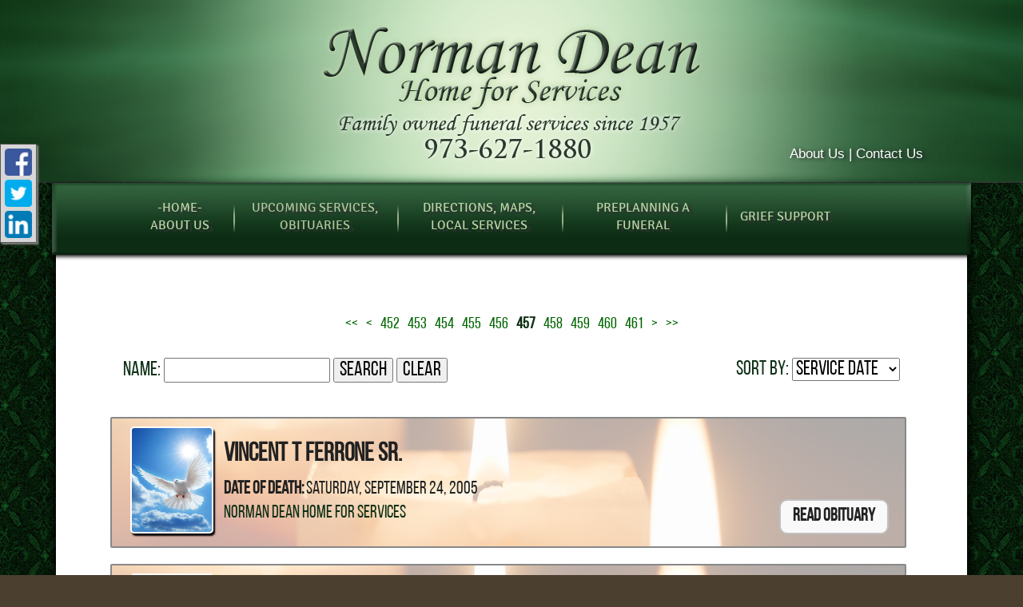

--- FILE ---
content_type: text/html;charset=UTF-8
request_url: https://normandean.com/tribute/all-services/index.html?page=456
body_size: 10305
content:
<!DOCTYPE html>
<html lang="en-US"><head><!--Google Tag Manager--><script>(function(w,d,s,l,i){w[l]=w[l]||[];w[l].push({'gtm.start':
new Date().getTime(),event:'gtm.js'});var f=d.getElementsByTagName(s)[0],
j=d.createElement(s),dl=l!='dataLayer'?'&l='+l:'';j.async=true;j.src=
'https://www.googletagmanager.com/gtm.js?id='+i+dl;f.parentNode.insertBefore(j,f);
})(window,document,'script','dataLayer','GTM-T9Q86N3');</script><!--End Google Tag Manager--><script src="https://www.googleoptimize.com/optimize.js?id=OPT-KV5J64C"></script><title>Page 457 of 527 services and obituaries. | Norman Dean Home for Ser...</title><meta http-equiv="Content-Type" content="text/html; charset=UTF-8" /><meta content="width=device-width, initial-scale=1, maximum-scale=1, user-scalable=no" name="viewport" /><meta content="black" name="apple-mobile-web-app-status-bar-style" /><link rel="stylesheet" href="/files/basictemplate/css/standard-styles.css" /><link rel="stylesheet" type="text/css" href="/skin-files/Norman-Dean-Custom/css/normalize.min.css" /><link rel="stylesheet" type="text/css" href="/skin-files/Norman-Dean-Custom/css/layout-styles.css" /><link rel="stylesheet" type="text/css" href="/skin-files/Norman-Dean-Custom/css/skin.css" /><link rel="stylesheet" type="text/css" href="/skin-files/Norman-Dean-Custom/css/responsive.css" /><link rel="stylesheet" type="text/css" href="/skin-files/Norman-Dean-Custom/css/carousel.css" /><link id="theme-css-link" rel="stylesheet" href="/skin-files/Norman-Dean-Custom/themes/css/Norman.css" /><link id="theme-scheme-link" rel="stylesheet" href="/blank.css" /><meta name="keywords" content="funeral, obits, burial, cremation, obituary, Norman Dean, funeral home, Denville, New Jersey, deaths, casket, cemetery, memorial" /><meta name="description" content="Listing 4561 to 4570 of 5267 services and obituaries." /><script type="text/javascript">var contextPathSuffix = "";

</script><script type="text/javascript" src="/files/yui/yui/yui-min.js">

</script><script type="text/javascript" src="/files/YuiConfig.js">

</script><script type="text/javascript" src="/files/scriptlibrary/js/responsive/respond.min.js">

</script><!--[if lt IE 9]><script type="text/javascript" src="/files/scriptlibrary/js/responsive/html5shiv.js"></script><![endif]--><script type="text/javascript">YUI().use("Core.SocialMediaPanelController", function(Y) { new Y.SocialMediaPanelController(''); });</script><script type="text/javascript" src="/files/admin/js/SiteAnnouncementRenderController.js">

</script><script type="text/javascript" src="/files/site/js/GoogleTagManagerClickHandler.js?v=1">

</script><link rel="canonical" href="https://normandean.com/tribute/all-services/index.html?page=456" /><meta name="robots" content="noindex" /><link rel="stylesheet" href="/files/arrangement/widgets/css/tribute-full-list.css" /><style type="text/css">
   
#widget-override .flipbook-container #tribute-flipbook .cover-image {
   background-position: top center;
}

#widget-override .content .main-content-block .wrapper .tribute2 a#top-return-link {
   background-color: rgba(0, 0, 0, 0.4);
}

.content .veterans-list table tr td.yui3-datatable-col-description {
    white-space: pre;
    max-width: 450px;
}
.content .veterans-list .datagrid .yui3-paginator .yui3-paginator-page {
    padding: 0 5px;
}

.tribute2 .tribute2-content .right-content-bar {
    float: none;
    height: auto;
    width: 99.5%;
    display: block;
    position: relative;
    background: transparent;
}

.tribute2 .tribute2-content .left-navigation-bar {
   width: 250px;
}

.tribute2 .tribute2-content .left-navigation-bar .navigation-container {
   background-size: cover !important;
}

.tribute2 .tribute2-content .tribute2-maincontent {
    margin-left: 250px;
    margin-right: 0;
}

.right-content-bar .event-detail-name, .right-content-bar .event-detail-widget .name-label {
    color: #fff !important;
}

.right-content-bar .event-detail-widget {
   background: transparent;
}

.right-content-bar .event-detail-widget,
.responsive-1 .content .main-content a .direction-link {
   color: #f8f8f8;
}

.tribute2.tribute3 .tribute2-content .left-navigation-bar {
   width: 100%;
}
.tribute2.tribute3 .tribute2-content .tribute2-maincontent {
   margin-left: 0;
}
.tribute-store-button-container .tribute-store-btn.tribute-tree-btn {
    background: #29392c;
}
.tribute-store-button-container .tribute-store-btn.tribute-tree-btn:hover {
    background: #29392c;
    filter: brightness(80%);
}
.tribute-event-list .event-item.tree-order.approved[data-id='18'] .tribute-message-wrapper {
    display: none;
}
.obituary-text a {
    text-decoration: underline !important;
}
#container1 {
    background: url(//s3.amazonaws.com/client-data.funeraltechweb.com/Norman-dean/normandean2.png);
    background: #fff;
}
.arrangement .item-list.tribute-list .tribute-button-panel .notification-sign-up {
   display: inline-block;
}
</style>

<script type="text/javascript">
   YUI().use("node", "event", function(Y) {
      Y.on('domready', function() {
         var element1 = Y.one(".calendar-heading");
         var element2 = Y.one(".calendar-of-events"),
             rightCBar = Y.all(".tribute2 .tribute2-content .right-content-bar"),
             trib2NavBtm = Y.all(".tribute2 .tribute-navigation-bottom");

         if (element1) {
            var cloner = element1.cloneNode(true);
            element2.append(cloner);
         }

         if (rightCBar) {
            trib2NavBtm.insert(rightCBar, "after");
         }
      });
   });
</script><script type="text/javascript">(function(i,s,o,g,r,a,m){i['GoogleAnalyticsObject']=r;i[r]=i[r]||function(){(i[r].q=i[r].q||[]).push(arguments)},i[r].l=1*new Date();a=s.createElement(o),m=s.getElementsByTagName(o)[0];a.async=1;a.src=g;m.parentNode.insertBefore(a,m)})(window,document,'script','//www.google-analytics.com/analytics.js','ga');
ga('create', 'UA-57349223-41');
ga('send', 'pageview');</script><script type="text/javascript">var editMode = false, placeholderDataCenter, SetDataCenter = function (dataCenter) {};
YUI().use("Core.PlaceholderDataCenter", function (Y) {    placeholderDataCenter = new Y.Core.PlaceholderDataCenter([{"id":399,"data":[{"pageLink":{"url":"http://normandean.funeraltechweb.com/"}}]}]);    SetDataCenter(placeholderDataCenter);});</script></head><body class="widget-page inside-page" id="widget-override"><!--Google Tag Manager (noscript)--><noscript><iframe src="https://www.googletagmanager.com/ns.html?id=GTM-T9Q86N3" height="0" width="0" style="display:none;visibility:hidden"></iframe></noscript><!--End Google Tag Manager (noscript)--><div class="all-popups" id="popup-container"></div>


    
        
        
        <!--[if IE]><meta http-equiv="X-UA-Compatible" content="IE=edge,chrome=1"><![endif]-->
        
        
        
        
        
        
        
        
    
    
        <div class="responsive-1">
            <div class="content">
                <!--[if lt IE 7]>
                        <p class="chromeframe">You are using an outdated browser. <a href="http://browsehappy.com/">Upgrade your browser today</a> or <a href="http://www.google.com/chromeframe/?redirect=true">install Google Chrome Frame</a> to better experience this site.</p>
                <![endif]-->
                <!-- Logo and Navigation -->
                <div class="outter-wrapper logo-block-header">
                        <div class="wrapper full">
                            <div class="logo"><a href="http://normandean.funeraltechweb.com/" class="placeholder-page-link"><img class="media-element" src="/1627/Ultra/Normandean_logo.png" /></a></div>
                            <div class="phone top-footer-text-wrapper"><p id="yui_3_14_0_13_1419973281245_175"><span style="font-family:verdana,geneva,sans-serif;"><a href="/112/About_Us.html" data-cke-saved-title="About Us" data-cke-saved-href="/112/About_Us.html" data-cke-saved-cmspageid="112" data-cmspageid="112"><span style="color: rgb(255, 255, 255);">About Us</span></a></span><span style="color:#FFFFFF;"> | </span><span style="font-family:verdana,geneva,sans-serif;"><a href="/111/Contact_Us.html" data-cke-saved-title="Contact Us" data-cke-saved-href="/111/Contact_Us.html" data-cke-saved-cmspageid="111" data-cmspageid="111"><span style="color: rgb(255, 255, 255);">Contact Us</span></a></span><br /></p></div>
                        </div>
                </div>
                <div class="outter-wrapper header-block">
                    <div class="">
                        <header class="clearfix">
                            <nav id="nav-wrap">
                                <div id="menu-icon"></div>
                                <div>




    
        



<div class="dropdownNavigation">
    <ul>
        
            <li>
                <a data-cmspageid="1" href="/1/-Home--About-Us.html">
                    <span data-cmspageid="1" class="primary-inner-wrapper">-Home- About Us</span>
                </a>

                
                    <div class="subMenu">
                        <ul>
                            
                                <li>
                                    <a data-cmspageid="172" href="/172/Home.html">
                                        <span data-cmspageid="172" class="sub-inner-wrapper">Home</span>
                                    </a>
                                </li>
                            
                                <li>
                                    <a data-cmspageid="111" href="/111/Contact-Us.html">
                                        <span data-cmspageid="111" class="sub-inner-wrapper">Contact Us</span>
                                    </a>
                                </li>
                            
                                <li>
                                    <a data-cmspageid="112" href="/112/About-Us.html">
                                        <span data-cmspageid="112" class="sub-inner-wrapper">About Us</span>
                                    </a>
                                </li>
                            
                                <li>
                                    <a data-cmspageid="109" href="/109/Our-Staff.html">
                                        <span data-cmspageid="109" class="sub-inner-wrapper">Our Staff</span>
                                    </a>
                                </li>
                            
                                <li>
                                    <a data-cmspageid="114" href="/114/Our-Facilities.html">
                                        <span data-cmspageid="114" class="sub-inner-wrapper">Our Facilities</span>
                                    </a>
                                </li>
                            
                                <li>
                                    <a data-cmspageid="177" href="/177/Our-Facebook-Page.html">
                                        <span data-cmspageid="177" class="sub-inner-wrapper">Our Facebook Page</span>
                                    </a>
                                </li>
                            
                        </ul>
                    </div>
                

                
            </li>
        
            <li class="selected">
                <a data-cmspageid="167" href="/167/Upcoming-Services--Obituaries.html">
                    <span data-cmspageid="167" class="primary-inner-wrapper">Upcoming Services, Obituaries</span>
                </a>

                
                    <div class="subMenu">
                        <ul>
                            
                                <li>
                                    <a data-cmspageid="168" href="/calendar-of-events/index.html">
                                        <span data-cmspageid="168" class="sub-inner-wrapper">Upcoming Service Schedule</span>
                                    </a>
                                </li>
                            
                                <li>
                                    <a data-cmspageid="184" href="/tribute/all-services/index.html">
                                        <span data-cmspageid="184" class="sub-inner-wrapper">Obituaries</span>
                                    </a>
                                </li>
                            
                                <li>
                                    <a data-cmspageid="195" href="/195/-Veterans--Wall-of-Honor-.html">
                                        <span data-cmspageid="195" class="sub-inner-wrapper">*Veterans&#039; Wall of Honor*</span>
                                    </a>
                                </li>
                            
                                <li>
                                    <a data-cmspageid="118" href="/118/Funeral-Planning-Resources.html">
                                        <span data-cmspageid="118" class="sub-inner-wrapper">Funeral Planning Resources</span>
                                    </a>
                                </li>
                            
                                <li>
                                    <a data-cmspageid="211" href="/211/--Who-s-in-Charge---.html">
                                        <span data-cmspageid="211" class="sub-inner-wrapper">* Who&#039;s in Charge? *</span>
                                    </a>
                                </li>
                            
                        </ul>
                    </div>
                

                
            </li>
        
            <li>
                <a data-cmspageid="165" href="/165/Directions--Maps--Local-Services.html">
                    <span data-cmspageid="165" class="primary-inner-wrapper">Directions, Maps, Local Services</span>
                </a>

                
                    <div class="subMenu">
                        <ul>
                            
                                <li>
                                    <a data-cmspageid="115" href="/115/Map---Directions.html">
                                        <span data-cmspageid="115" class="sub-inner-wrapper">Map &amp; Directions</span>
                                    </a>
                                </li>
                            
                                <li>
                                    <a data-cmspageid="156" href="/156/Bus-Train.html">
                                        <span data-cmspageid="156" class="sub-inner-wrapper">Bus/Train</span>
                                    </a>
                                </li>
                            
                                <li>
                                    <a data-cmspageid="157" href="/157/Local-Hotels.html">
                                        <span data-cmspageid="157" class="sub-inner-wrapper">Local Hotels</span>
                                    </a>
                                </li>
                            
                                <li>
                                    <a data-cmspageid="158" href="/158/Local-Restaurants.html">
                                        <span data-cmspageid="158" class="sub-inner-wrapper">Local Restaurants</span>
                                    </a>
                                </li>
                            
                                <li>
                                    <a data-cmspageid="155" href="/155/Local-Cemeteries.html">
                                        <span data-cmspageid="155" class="sub-inner-wrapper">Local Cemeteries</span>
                                    </a>
                                </li>
                            
                                <li>
                                    <a data-cmspageid="153" href="/153/Florists-Other-Gifts.html">
                                        <span data-cmspageid="153" class="sub-inner-wrapper">Florists/Other Gifts</span>
                                    </a>
                                </li>
                            
                        </ul>
                    </div>
                

                
            </li>
        
            <li>
                <a data-cmspageid="166" href="/166/Preplanning-a-Funeral.html">
                    <span data-cmspageid="166" class="primary-inner-wrapper">Preplanning a Funeral</span>
                </a>

                
                    <div class="subMenu">
                        <ul>
                            
                                <li>
                                    <a data-cmspageid="107" href="/107/Preplanning.html">
                                        <span data-cmspageid="107" class="sub-inner-wrapper">Preplanning</span>
                                    </a>
                                </li>
                            
                                <li>
                                    <a data-cmspageid="161" href="/161/Prepaying-Prepaid-Trusts.html">
                                        <span data-cmspageid="161" class="sub-inner-wrapper">Prepaying/Prepaid Trusts</span>
                                    </a>
                                </li>
                            
                                <li>
                                    <a data-cmspageid="171" href="/171/Prepay-with-Insurance.html">
                                        <span data-cmspageid="171" class="sub-inner-wrapper">Prepay with Insurance</span>
                                    </a>
                                </li>
                            
                                <li>
                                    <a data-cmspageid="163" href="/Forms/Pre_Arrangement_Form/edbc230c30/start.html#form-start">
                                        <span data-cmspageid="163" class="sub-inner-wrapper">Prearrange Online Now</span>
                                    </a>
                                </li>
                            
                        </ul>
                    </div>
                

                
            </li>
        
            <li>
                <a data-cmspageid="164" href="/164/Grief-Support.html">
                    <span data-cmspageid="164" class="primary-inner-wrapper">Grief Support</span>
                </a>

                
                    <div class="subMenu">
                        <ul>
                            
                                <li>
                                    <a data-cmspageid="215" href="/215/365-Daily-E-mails.html">
                                        <span data-cmspageid="215" class="sub-inner-wrapper">365 Daily E-mails</span>
                                    </a>
                                </li>
                            
                                <li>
                                    <a data-cmspageid="120" href="/120/Understanding-Grief.html">
                                        <span data-cmspageid="120" class="sub-inner-wrapper">Understanding Grief</span>
                                    </a>
                                </li>
                            
                                <li>
                                    <a data-cmspageid="196" href="/196/10-Facts-about-Grief.html">
                                        <span data-cmspageid="196" class="sub-inner-wrapper">10 Facts about Grief</span>
                                    </a>
                                </li>
                            
                                <li>
                                    <a data-cmspageid="203" href="/203/Grief-After-Suicide.html">
                                        <span data-cmspageid="203" class="sub-inner-wrapper">Grief After Suicide</span>
                                    </a>
                                </li>
                            
                                <li>
                                    <a data-cmspageid="197" href="/197/The-Loss-of-a-Spouse.html">
                                        <span data-cmspageid="197" class="sub-inner-wrapper">The Loss of a Spouse</span>
                                    </a>
                                </li>
                            
                                <li>
                                    <a data-cmspageid="198" href="/198/The-Loss-of-a-Pet.html">
                                        <span data-cmspageid="198" class="sub-inner-wrapper">The Loss of a Pet</span>
                                    </a>
                                </li>
                            
                                <li>
                                    <a data-cmspageid="199" href="/199/A-Child-s-Perspective.html">
                                        <span data-cmspageid="199" class="sub-inner-wrapper">A Child’s Perspective</span>
                                    </a>
                                </li>
                            
                                <li>
                                    <a data-cmspageid="200" href="/200/Helping-Children.html">
                                        <span data-cmspageid="200" class="sub-inner-wrapper">Helping Children</span>
                                    </a>
                                </li>
                            
                                <li>
                                    <a data-cmspageid="201" href="/201/Help-Someone-Grieving.html">
                                        <span data-cmspageid="201" class="sub-inner-wrapper">Help Someone Grieving</span>
                                    </a>
                                </li>
                            
                                <li>
                                    <a data-cmspageid="202" href="/202/Special-Days.html">
                                        <span data-cmspageid="202" class="sub-inner-wrapper">Special Days</span>
                                    </a>
                                </li>
                            
                                <li>
                                    <a data-cmspageid="204" href="/204/In-the-Workplace.html">
                                        <span data-cmspageid="204" class="sub-inner-wrapper">In the Workplace</span>
                                    </a>
                                </li>
                            
                                <li>
                                    <a data-cmspageid="205" href="/205/Understanding-Bereavement.html">
                                        <span data-cmspageid="205" class="sub-inner-wrapper">Understanding Bereavement</span>
                                    </a>
                                </li>
                            
                                <li>
                                    <a data-cmspageid="180" href="/180/-Other-Resources-.html">
                                        <span data-cmspageid="180" class="sub-inner-wrapper">*Other Resources*</span>
                                    </a>
                                </li>
                            
                        </ul>
                    </div>
                

                
            </li>
        
    </ul>
</div>


    

    

</div>
                                
                            </nav>
                        </header>
                    </div>                    
                </div>

                <!-- Main Content, Offers and Services --> 
                <div class="outter-wrapper main-content-block">
                    <div id="container1">
                        <div class="wrapper clearfix">
                            <div class="full-widget">
                                <div class="main-content body-extra">


<div id="fulllist-loading-message">
    Loading...
</div>
<div class="arrangement-list-full" id="arrangement-list-full" style="display: none;">
    <h1></h1>
    
    <div class="paginator top-paginator">
        <a href="/tribute/all-services/index.html?page=0" class="first-page">&lt;&lt;</a><a href="/tribute/all-services/index.html?page=455" class="previous-page">&lt;</a><a href="/tribute/all-services/index.html?page=451" class="page">452</a><a href="/tribute/all-services/index.html?page=452" class="page">453</a><a href="/tribute/all-services/index.html?page=453" class="page">454</a><a href="/tribute/all-services/index.html?page=454" class="page">455</a><a href="/tribute/all-services/index.html?page=455" class="page">456</a><span class="page">457</span><a href="/tribute/all-services/index.html?page=457" class="page">458</a><a href="/tribute/all-services/index.html?page=458" class="page">459</a><a href="/tribute/all-services/index.html?page=459" class="page">460</a><a href="/tribute/all-services/index.html?page=460" class="page">461</a><a href="/tribute/all-services/index.html?page=457" class="next-page">&gt;</a><a href="/tribute/all-services/index.html?page=526" class="last-page">&gt;&gt;</a>
    </div>
    
    <fieldset class="full-list-search yui3-skin-sam">
        <div class="name-search">
            Name:
            <input type="text" class="deceased-name" id="deceased-name" value="" />
            <input type="button" id="search-button" value="Search" />
            <input type="button" id="clear-button" value="Clear" />
        </div>
        <div class="deceased-sort-by-section">
            <label class="deceased-sort-by-label" for="deceased-sort-by">Sort by:</label>
            <select class="deceased-sort-by" id="deceased-sort-by"><option value="date-of-death">Date of Death</option><option value="service-date" selected="selected">Service Date</option></select>
        </div>
    </fieldset>

    <div class="full-list-container">
        
            <div class="tribute-row">
                <div class="image-column">
                    <div class="deceased-image">
                        <a class="deceased-image-missing" href="/tribute/details/1677/Vincent-Ferrone-Sr/obituary.html#tribute-start" style="background-image:url(/files/arrangement/widgets/images/doves/dove-1.jpg);">
                            
                                <img alt="Vincent Ferrone Sr." src="/files/arrangement/widgets/images/doves/dove-1.jpg" />
                            
                        </a>
                    </div>
                </div>
                <div class="tribute-detail-data" valign="top">
                    <h2 class="deceased-name">
                        <a href="/tribute/details/1677/Vincent-Ferrone-Sr/obituary.html#tribute-start">
                            Vincent T Ferrone Sr.
                        </a>
                    </h2>
                    
                        <div class="deceased-date-of-death">
                            
                                <label>Date of Death:</label>
                                <span>Saturday, September 24, 2005</span>
                            
                        </div>
                    
                    
                    
                        
                            
                            
                                <label class="deceased-funeral-home-location">Norman Dean Home for Services</label>
                            
                        
                    
                    <div class="tribute-buttons ">
                        
                        
                            
                            
                        
                        <div class="button-layout">
                            <a href="/tribute/details/1677/Vincent-Ferrone-Sr/obituary.html#tribute-start">
                                
                                    Read Obituary
                                    
                                
                            </a>
                        </div>
                    </div>
                </div>
                <div class="tribute-theme-underlay" style="background-image:url(//s3.amazonaws.com/static.funeraltechweb.com/cms/tribute/tribute3/candle.jpg);">
                
                </div>
            </div>
        
            <div class="tribute-row">
                <div class="image-column" valign="top">
                    <div class="deceased-image">
                        <a href="/tribute/details/1673/Anna-Reynolds/obituary.html#tribute-start" style="background-image:url(/tribute-images/1153/Medium/Anna-Reynolds.jpg);">
                            
                        </a>
                    </div>
                </div>
                <div class="tribute-detail-data" valign="top">
                    <h2 class="deceased-name">
                        <a href="/tribute/details/1673/Anna-Reynolds/obituary.html#tribute-start">
                            Anna M. Reynolds
                        </a>
                    </h2>
                    
                        <div class="deceased-date-of-death">
                            
                                <label>Date of Death:</label>
                                <span>Wednesday, September 14, 2005</span>
                            
                        </div>
                    
                    
                    
                        
                            
                            
                                <label class="deceased-funeral-home-location">Norman Dean Home for Services</label>
                            
                        
                    
                    <div class="tribute-buttons ">
                        
                        
                            
                            
                        
                        <div class="button-layout">
                            <a href="/tribute/details/1673/Anna-Reynolds/obituary.html#tribute-start">
                                
                                    Read Obituary
                                    
                                
                            </a>
                        </div>
                    </div>
                </div>
                <div class="tribute-theme-underlay" style="background-image:url(//s3.amazonaws.com/static.funeraltechweb.com/cms/tribute/tribute3/candle.jpg);">
                
                </div>
            </div>
        
            <div class="tribute-row">
                <div class="image-column">
                    <div class="deceased-image">
                        <a class="deceased-image-missing" href="/tribute/details/1674/Joseph-Summers/obituary.html#tribute-start" style="background-image:url(/files/arrangement/widgets/images/doves/dove-2.jpg);">
                            
                                <img alt="Joseph Summers" src="/files/arrangement/widgets/images/doves/dove-2.jpg" />
                            
                        </a>
                    </div>
                </div>
                <div class="tribute-detail-data" valign="top">
                    <h2 class="deceased-name">
                        <a href="/tribute/details/1674/Joseph-Summers/obituary.html#tribute-start">
                            Joseph J. Summers
                        </a>
                    </h2>
                    
                        <div class="deceased-date-of-death">
                            
                                <label>Date of Death:</label>
                                <span>Thursday, September 15, 2005</span>
                            
                        </div>
                    
                    
                    
                        
                            
                            
                                <label class="deceased-funeral-home-location">Norman Dean Home for Services</label>
                            
                        
                    
                    <div class="tribute-buttons ">
                        
                        
                            
                            
                        
                        <div class="button-layout">
                            <a href="/tribute/details/1674/Joseph-Summers/obituary.html#tribute-start">
                                
                                    Read Obituary
                                    
                                
                            </a>
                        </div>
                    </div>
                </div>
                <div class="tribute-theme-underlay" style="background-image:url(//s3.amazonaws.com/static.funeraltechweb.com/cms/tribute/tribute3/candle.jpg);">
                
                </div>
            </div>
        
            <div class="tribute-row">
                <div class="image-column">
                    <div class="deceased-image">
                        <a class="deceased-image-missing" href="/tribute/details/1668/Carlotta-Luck/obituary.html#tribute-start" style="background-image:url(/files/arrangement/widgets/images/flowers/flower-8.jpg);">
                            
                                <img alt="Carlotta Luck" src="/files/arrangement/widgets/images/flowers/flower-8.jpg" />
                            
                        </a>
                    </div>
                </div>
                <div class="tribute-detail-data" valign="top">
                    <h2 class="deceased-name">
                        <a href="/tribute/details/1668/Carlotta-Luck/obituary.html#tribute-start">
                            Carlotta H. Luck
                        </a>
                    </h2>
                    
                        <div class="deceased-date-of-death">
                            
                                <label>Date of Death:</label>
                                <span>Thursday, September 1, 2005</span>
                            
                        </div>
                    
                    
                    
                        
                            
                            
                                <label class="deceased-funeral-home-location">Norman Dean Home for Services</label>
                            
                        
                    
                    <div class="tribute-buttons ">
                        
                        
                            
                            
                        
                        <div class="button-layout">
                            <a href="/tribute/details/1668/Carlotta-Luck/obituary.html#tribute-start">
                                
                                    Read Obituary
                                    
                                
                            </a>
                        </div>
                    </div>
                </div>
                <div class="tribute-theme-underlay" style="background-image:url(//s3.amazonaws.com/static.funeraltechweb.com/cms/tribute/tribute3/candle.jpg);">
                
                </div>
            </div>
        
            <div class="tribute-row">
                <div class="image-column">
                    <div class="deceased-image">
                        <a class="deceased-image-missing" href="/tribute/details/1671/Peter-Signorelli/obituary.html#tribute-start" style="background-image:url(/files/arrangement/widgets/images/doves/dove-3.jpg);">
                            
                                <img alt="Peter Signorelli" src="/files/arrangement/widgets/images/doves/dove-3.jpg" />
                            
                        </a>
                    </div>
                </div>
                <div class="tribute-detail-data" valign="top">
                    <h2 class="deceased-name">
                        <a href="/tribute/details/1671/Peter-Signorelli/obituary.html#tribute-start">
                            Peter A. Signorelli
                        </a>
                    </h2>
                    
                        <div class="deceased-date-of-death">
                            
                                <label>Date of Death:</label>
                                <span>Friday, September 2, 2005</span>
                            
                        </div>
                    
                    
                    
                        
                            
                            
                                <label class="deceased-funeral-home-location">Norman Dean Home for Services</label>
                            
                        
                    
                    <div class="tribute-buttons ">
                        
                        
                            
                            
                        
                        <div class="button-layout">
                            <a href="/tribute/details/1671/Peter-Signorelli/obituary.html#tribute-start">
                                
                                    Read Obituary
                                    
                                
                            </a>
                        </div>
                    </div>
                </div>
                <div class="tribute-theme-underlay" style="background-image:url(//s3.amazonaws.com/static.funeraltechweb.com/cms/tribute/tribute3/candle.jpg);">
                
                </div>
            </div>
        
            <div class="tribute-row">
                <div class="image-column">
                    <div class="deceased-image">
                        <a class="deceased-image-missing" href="/tribute/details/1672/Marie-Powell/obituary.html#tribute-start" style="background-image:url(/files/arrangement/widgets/images/flowers/flower-2.jpg);">
                            
                                <img alt="Marie Powell" src="/files/arrangement/widgets/images/flowers/flower-2.jpg" />
                            
                        </a>
                    </div>
                </div>
                <div class="tribute-detail-data" valign="top">
                    <h2 class="deceased-name">
                        <a href="/tribute/details/1672/Marie-Powell/obituary.html#tribute-start">
                            Marie M. Powell
                        </a>
                    </h2>
                    
                        <div class="deceased-date-of-death">
                            
                                <label>Date of Death:</label>
                                <span>Saturday, September 3, 2005</span>
                            
                        </div>
                    
                    
                    
                        
                            
                            
                                <label class="deceased-funeral-home-location">Norman Dean Home for Services</label>
                            
                        
                    
                    <div class="tribute-buttons ">
                        
                        
                            
                            
                        
                        <div class="button-layout">
                            <a href="/tribute/details/1672/Marie-Powell/obituary.html#tribute-start">
                                
                                    Read Obituary
                                    
                                
                            </a>
                        </div>
                    </div>
                </div>
                <div class="tribute-theme-underlay" style="background-image:url(//s3.amazonaws.com/static.funeraltechweb.com/cms/tribute/tribute3/candle.jpg);">
                
                </div>
            </div>
        
            <div class="tribute-row">
                <div class="image-column">
                    <div class="deceased-image">
                        <a class="deceased-image-missing" href="/tribute/details/1667/Patricia-King/obituary.html#tribute-start" style="background-image:url(/files/arrangement/widgets/images/flowers/flower-7.jpg);">
                            
                                <img alt="Patricia King" src="/files/arrangement/widgets/images/flowers/flower-7.jpg" />
                            
                        </a>
                    </div>
                </div>
                <div class="tribute-detail-data" valign="top">
                    <h2 class="deceased-name">
                        <a href="/tribute/details/1667/Patricia-King/obituary.html#tribute-start">
                            Patricia Ann King
                        </a>
                    </h2>
                    
                        <div class="deceased-date-of-death">
                            
                                <label>Date of Death:</label>
                                <span>Wednesday, August 31, 2005</span>
                            
                        </div>
                    
                    
                    
                        
                            
                            
                                <label class="deceased-funeral-home-location">Norman Dean Home for Services</label>
                            
                        
                    
                    <div class="tribute-buttons ">
                        
                        
                            
                            
                        
                        <div class="button-layout">
                            <a href="/tribute/details/1667/Patricia-King/obituary.html#tribute-start">
                                
                                    Read Obituary
                                    
                                
                            </a>
                        </div>
                    </div>
                </div>
                <div class="tribute-theme-underlay" style="background-image:url(//s3.amazonaws.com/static.funeraltechweb.com/cms/tribute/tribute3/candle.jpg);">
                
                </div>
            </div>
        
            <div class="tribute-row">
                <div class="image-column">
                    <div class="deceased-image">
                        <a class="deceased-image-missing" href="/tribute/details/700/James-Elliott/obituary.html#tribute-start" style="background-image:url(/files/arrangement/widgets/images/doves/dove-0.jpg);">
                            
                                <img alt="James Elliott" src="/files/arrangement/widgets/images/doves/dove-0.jpg" />
                            
                        </a>
                    </div>
                </div>
                <div class="tribute-detail-data" valign="top">
                    <h2 class="deceased-name">
                        <a href="/tribute/details/700/James-Elliott/obituary.html#tribute-start">
                            James Elliott
                        </a>
                    </h2>
                    
                        <div class="deceased-date-of-death">
                            
                                <label>Date of Death:</label>
                                <span>Saturday, August 27, 2005</span>
                            
                        </div>
                    
                    
                    
                        
                            
                            
                                <label class="deceased-funeral-home-location">Norman Dean Home for Services</label>
                            
                        
                    
                    <div class="tribute-buttons ">
                        
                        
                            
                            
                        
                        <div class="button-layout">
                            <a href="/tribute/details/700/James-Elliott/obituary.html#tribute-start">
                                
                                    Read Obituary
                                    
                                
                            </a>
                        </div>
                    </div>
                </div>
                <div class="tribute-theme-underlay" style="background-image:url(//s3.amazonaws.com/static.funeraltechweb.com/cms/tribute/tribute3/candle.jpg);">
                
                </div>
            </div>
        
            <div class="tribute-row">
                <div class="image-column">
                    <div class="deceased-image">
                        <a class="deceased-image-missing" href="/tribute/details/1666/Immaculata-Flammia/obituary.html#tribute-start" style="background-image:url(/files/arrangement/widgets/images/flowers/flower-6.jpg);">
                            
                                <img alt="Immaculata Flammia" src="/files/arrangement/widgets/images/flowers/flower-6.jpg" />
                            
                        </a>
                    </div>
                </div>
                <div class="tribute-detail-data" valign="top">
                    <h2 class="deceased-name">
                        <a href="/tribute/details/1666/Immaculata-Flammia/obituary.html#tribute-start">
                            Immaculata Flammia
                        </a>
                    </h2>
                    
                        <div class="deceased-date-of-death">
                            
                                <label>Date of Death:</label>
                                <span>Thursday, August 25, 2005</span>
                            
                        </div>
                    
                    
                    
                        
                            
                            
                                <label class="deceased-funeral-home-location">Norman Dean Home for Services</label>
                            
                        
                    
                    <div class="tribute-buttons ">
                        
                        
                            
                            
                        
                        <div class="button-layout">
                            <a href="/tribute/details/1666/Immaculata-Flammia/obituary.html#tribute-start">
                                
                                    Read Obituary
                                    
                                
                            </a>
                        </div>
                    </div>
                </div>
                <div class="tribute-theme-underlay" style="background-image:url(//s3.amazonaws.com/static.funeraltechweb.com/cms/tribute/tribute3/candle.jpg);">
                
                </div>
            </div>
        
            <div class="tribute-row">
                <div class="image-column">
                    <div class="deceased-image">
                        <a class="deceased-image-missing" href="/tribute/details/1665/John-Montgomery/obituary.html#tribute-start" style="background-image:url(/files/arrangement/widgets/images/doves/dove-1.jpg);">
                            
                                <img alt="John Montgomery" src="/files/arrangement/widgets/images/doves/dove-1.jpg" />
                            
                        </a>
                    </div>
                </div>
                <div class="tribute-detail-data" valign="top">
                    <h2 class="deceased-name">
                        <a href="/tribute/details/1665/John-Montgomery/obituary.html#tribute-start">
                            John J. Montgomery
                        </a>
                    </h2>
                    
                        <div class="deceased-date-of-death">
                            
                                <label>Date of Death:</label>
                                <span>Saturday, August 20, 2005</span>
                            
                        </div>
                    
                    
                    
                        
                            
                            
                                <label class="deceased-funeral-home-location">Norman Dean Home for Services</label>
                            
                        
                    
                    <div class="tribute-buttons ">
                        
                        
                            
                            
                        
                        <div class="button-layout">
                            <a href="/tribute/details/1665/John-Montgomery/obituary.html#tribute-start">
                                
                                    Read Obituary
                                    
                                
                            </a>
                        </div>
                    </div>
                </div>
                <div class="tribute-theme-underlay" style="background-image:url(//s3.amazonaws.com/static.funeraltechweb.com/cms/tribute/tribute3/candle.jpg);">
                
                </div>
            </div>
        
    </div>
    
    <div class="paginator">
        <a href="/tribute/all-services/index.html?page=0" class="first-page">&lt;&lt;</a><a href="/tribute/all-services/index.html?page=455" class="previous-page">&lt;</a><a href="/tribute/all-services/index.html?page=451" class="page">452</a><a href="/tribute/all-services/index.html?page=452" class="page">453</a><a href="/tribute/all-services/index.html?page=453" class="page">454</a><a href="/tribute/all-services/index.html?page=454" class="page">455</a><a href="/tribute/all-services/index.html?page=455" class="page">456</a><span class="page">457</span><a href="/tribute/all-services/index.html?page=457" class="page">458</a><a href="/tribute/all-services/index.html?page=458" class="page">459</a><a href="/tribute/all-services/index.html?page=459" class="page">460</a><a href="/tribute/all-services/index.html?page=460" class="page">461</a><a href="/tribute/all-services/index.html?page=457" class="next-page">&gt;</a><a href="/tribute/all-services/index.html?page=526" class="last-page">&gt;&gt;</a>
    </div>
    <div class="tribute-list-links">
        <ul>
            <li class="current-services">
                
                    
                    <a href="/tribute/current-services/index.html">Current Services</a>
                
            </li>
            <li class="past-services">
                
                    
                    <a href="/tribute/past-services/index.html">Past Services</a>
                
            </li>
            <li class="all-services">
                
                    All Services
                    
                
            </li>
        </ul>
    </div>
</div>

<script type="text/javascript">
    YUI().use("arrangement.TributeFullListController", function (Y) {
        new Y.arrangement.TributeFullListController(
            "/tribute/all-services/index.html",
            "all",
            "",
            "",
            {"languageTag":"en-US"},
            [1],
            []
        );
    });
</script>
</div> <!-- CONTENT PLACEHOLDER -->
                            </div> 
                        </div>
                        <div class="wrapper clearfix">
                            <p class="location-info"><br /><span style="font-family:verdana,geneva,sans-serif;"><span style="font-size: 12px;">16 RIGHTER AVENUE, DENVILLE, NJ 07834</span><br /><span style="font-size: 22px;">(973) 627-1880</span><br /><span style="font-size: 12px;"><a href="mailto:info@normandean.com" data-cke-saved-href="mailto:info@normandean.com">info@normandean.com</a><br />DAVID G. MILNE, MANAGER NJ LIC.&nbsp; NO. 4301<br />SERVING THE DENVILLE, ROCKAWAY, PARSIPPANY, Mt. Lakes, Boonton,<br />Morris Plains &amp; SURROUNDING AREAS OF NEW JERSEY SINCE 1957</span></span><br /><br /></p>
                        </div>
                        
                        <!-- Widget Footer -->
                        <div class="widget-footer-block">
                            <div class="wrapper clearfix">
                                <div class="third widget">
                                    <h3 class="title"><a href="/112/About_Us.html" data-cke-saved-title="About Us" data-cke-saved-href="/112/About_Us.html" data-cke-saved-cmspageid="112" data-cmspageid="112">HOME/about us</a><br /></h3>
                                    <div><p><a data-cke-saved-href="http://normandean.com" href="http://normandean.com">Home</a><br /><a href="/111/Contact_Us.html" data-cke-saved-title="Contact Us" data-cke-saved-href="/111/Contact_Us.html" data-cke-saved-cmspageid="111" data-cmspageid="111">Contact Us</a><br /><a href="/112/About_Us.html" data-cke-saved-title="About Us" data-cke-saved-href="/112/About_Us.html" data-cke-saved-cmspageid="112" data-cmspageid="112">About Us</a><br /><a href="/109/Our_Staff.html" data-cke-saved-title="Our Staff" data-cke-saved-href="/109/Our_Staff.html" data-cke-saved-cmspageid="109" data-cmspageid="109">Our Staff</a><br /><a href="/114/Our_Facilities.html" data-cke-saved-title="Our Facilities" data-cke-saved-href="/114/Our_Facilities.html" data-cke-saved-cmspageid="114" data-cmspageid="114">Our Facilities</a><br /><a href="/159/Parking_Handicap.html" data-cke-saved-title="Parking/Handicap" data-cke-saved-href="/159/Parking_Handicap.html" data-cke-saved-cmspageid="159" data-cmspageid="159">Parking/Handicap Accommodations</a><br /><a href="/177/Facebook.html" data-cke-saved-title="Facebook" data-cke-saved-href="/177/Facebook.html" data-cke-saved-cmspageid="177" data-cmspageid="177">Our Facebook Page</a><br /><a href="/206/Norman-Dean-Property.html" data-cke-saved-title="Norman Dean Property" data-cke-saved-href="/206/Norman-Dean-Property.html" data-cke-saved-cmspageid="206" data-cmspageid="206">Property</a><br /></p></div>
                                    <h3 class="title"></h3>
                                    <div></div>
                                    <h3 class="title"><a href="/165/____Directions_____Local_Services.html" data-cke-saved-title="----Directions---- Local Services" data-cke-saved-href="/165/____Directions_____Local_Services.html" data-cke-saved-cmspageid="165" data-cmspageid="165">directions, MAPS, local services</a><br /></h3>
                                    <div><p><a href="/115/Map___Directions.html" data-cke-saved-title="Map &amp; Directions" data-cke-saved-href="/115/Map___Directions.html" data-cke-saved-cmspageid="115" data-cmspageid="115">Map <span style="font-family:arial,helvetica,sans-serif;">&amp;</span> Directions</a><br /><a href="/156/Bus_Train.html" data-cke-saved-title="Bus/Train" data-cke-saved-href="/156/Bus_Train.html" data-cke-saved-cmspageid="156" data-cmspageid="156">Bus/Train</a><br /><a href="/153/Florists_Other_Gifts.html" data-cke-saved-title="Florists/Other Gifts" data-cke-saved-href="/153/Florists_Other_Gifts.html" data-cke-saved-cmspageid="153" data-cmspageid="153">Florists/Other Gifts</a><br /><a href="/157/Local_Hotels.html" data-cke-saved-title="Local Hotels" data-cke-saved-href="/157/Local_Hotels.html" data-cke-saved-cmspageid="157" data-cmspageid="157">Local Hotels</a><br /><a href="/158/Local_Restaurants.html" data-cke-saved-title="Local Restaurants" data-cke-saved-href="/158/Local_Restaurants.html" data-cke-saved-cmspageid="158" data-cmspageid="158">Local Restaurants</a><br /><a href="/155/Local_Cemeteries.html" data-cke-saved-title="Local Cemeteries" data-cke-saved-href="/155/Local_Cemeteries.html" data-cke-saved-cmspageid="155" data-cmspageid="155">Local Cemeteries</a><br /></p></div>
                                </div>
                                <div class="third widget">
                                    <h3 class="title"><a href="/118/Funeral_Planning_Resources.html" data-cke-saved-title="Funeral Planning Resources" data-cke-saved-href="/118/Funeral_Planning_Resources.html" data-cke-saved-cmspageid="118" data-cmspageid="118">funeral planning resources</a><br /></h3>
                                    <div><p><a data-cmspageid="217" data-cke-saved-cmspageid="217" data-cke-saved-href="/217/Services-We-Offer.html" data-cke-saved-title="Services We Offer" href="/217/Services-We-Offer.html">Services We Offer</a><br /><a data-cmspageid="218" data-cke-saved-cmspageid="218" data-cke-saved-href="/218/Jewish-Services.html" data-cke-saved-title="Jewish Services" href="/218/Jewish-Services.html">Jewish Services<br /></a><a data-cmspageid="173" data-cke-saved-cmspageid="173" data-cke-saved-href="/173/Funeral-Service-Options.html" data-cke-saved-title="Funeral Service Options" href="/173/Funeral-Service-Options.html">Funeral Service Options</a><br /><a data-cmspageid="211" data-cke-saved-cmspageid="211" data-cke-saved-href="/211/--Who-s-in-Charge-.html" data-cke-saved-title="* Who's in Charge?" href="/211/--Who-s-in-Charge-.html">* Who's in Charge? *</a><br /><a href="/99/When_Death_Occurs.html" data-cke-saved-title="When Death Occurs" data-cke-saved-href="/99/When_Death_Occurs.html" data-cke-saved-cmspageid="99" data-cmspageid="99">When Death Occurs</a><br /><a href="/101/About_Burial_Services.html" data-cke-saved-title="About Burial Services" data-cke-saved-href="/101/About_Burial_Services.html" data-cke-saved-cmspageid="101" data-cmspageid="101">About Burial Services</a><br /><a href="/104/About_Cremation.html" data-cke-saved-title="About Cremation" data-cke-saved-href="/104/About_Cremation.html" data-cke-saved-cmspageid="104" data-cmspageid="104">About Cremation</a><br /><a href="/91/Eulogies_and_Obituaries.html" data-cke-saved-title="Eulogies and Obituaries" data-cke-saved-href="/91/Eulogies_and_Obituaries.html" data-cke-saved-cmspageid="91" data-cmspageid="91">Eulogies <span style="font-family:arial,helvetica,sans-serif;">&amp;</span> Obituaries</a><br /><a href="/179/What_to_Bring.html" data-cke-saved-title="What to Bring" data-cke-saved-href="/179/What_to_Bring.html" data-cke-saved-cmspageid="179" data-cmspageid="179">What To Bring</a><br /><a href="/178/Things_to_Discuss.html" data-cke-saved-title="Things to Discuss" data-cke-saved-href="/178/Things_to_Discuss.html" data-cke-saved-cmspageid="178" data-cmspageid="178">Things To Discuss</a><br /><a href="/90/FAQ.html" data-cke-saved-title="FAQ" data-cke-saved-href="/90/FAQ.html" data-cke-saved-cmspageid="90" data-cmspageid="90">FAQ</a><br /><a href="/154/Monument_Dealers.html" data-cke-saved-title="Monument Dealers" data-cke-saved-href="/154/Monument_Dealers.html" data-cke-saved-cmspageid="154" data-cmspageid="154">Monument Dealers</a><br /><a href="/170/Veterans_Administration.html" data-cke-saved-title="Veterans Administration" data-cke-saved-href="/170/Veterans_Administration.html" data-cke-saved-cmspageid="170" data-cmspageid="170">Veterans Administration</a><br /><a href="/160/Other_Resources.html" data-cke-saved-title="Other Resources" data-cke-saved-href="/160/Other_Resources.html" data-cke-saved-cmspageid="160" data-cmspageid="160">More Information</a><br /><a data-cmspageid="175" data-cke-saved-cmspageid="175" data-cke-saved-href="/175/Memorial-Selections.html" data-cke-saved-title="Memorial Selections" href="/175/Memorial-Selections.html">Memorial Selections</a><br /></p></div>
                                    <h3 class="title"><a href="/164/Grief_Support.html" data-cke-saved-title="Grief Support" data-cke-saved-href="/164/Grief_Support.html" data-cke-saved-cmspageid="164" data-cmspageid="164">grief support</a><br /></h3>
                                    <div><p id="yui_3_14_0_13_1424459723960_214"><a data-cmspageid="215" data-cke-saved-cmspageid="215" data-cke-saved-href="/215/365-Daily-E-mails.html" data-cke-saved-title="365 Daily E-mails" href="/215/365-Daily-E-mails.html">365 Daily E-mails (Living Again)</a><br /><a href="/120/Understanding-Grief.html" data-cke-saved-title="Understanding Grief" data-cke-saved-href="/120/Understanding-Grief.html" data-cke-saved-cmspageid="120" data-cmspageid="120">Understanding Grief</a><br /><a href="/196/10-Facts-about-Grief.html" data-cke-saved-title="10 Facts about Grief" data-cke-saved-href="/196/10-Facts-about-Grief.html" data-cke-saved-cmspageid="196" data-cmspageid="196">10 Facts about Grief</a><br /><a href="/197/The-Loss-of-a-Spouse.html" data-cke-saved-title="The Loss of a Spouse" data-cke-saved-href="/197/The-Loss-of-a-Spouse.html" data-cke-saved-cmspageid="197" data-cmspageid="197">The Loss of a Spouse</a><br /><a href="/198/The-Loss-of-a-Pet.html" data-cke-saved-title="The Loss of a Pet" data-cke-saved-href="/198/The-Loss-of-a-Pet.html" data-cke-saved-cmspageid="198" data-cmspageid="198">The Loss of a Pet</a><br /><a href="/199/A-Child-s-Perspective.html" data-cke-saved-title="A Child’s Perspective" data-cke-saved-href="/199/A-Child-s-Perspective.html" data-cke-saved-cmspageid="199" data-cmspageid="199">A Child’s Perspective</a><br /><a href="/200/Helping-Children.html" data-cke-saved-title="Helping Children" data-cke-saved-href="/200/Helping-Children.html" data-cke-saved-cmspageid="200" data-cmspageid="200">Helping Children</a><br /><a href="/201/Help-Someone-Grieving.html" data-cke-saved-title="Help Someone Grieving" data-cke-saved-href="/201/Help-Someone-Grieving.html" data-cke-saved-cmspageid="201" data-cmspageid="201">Help Someone Grieving</a><br /><a href="/202/Special-Days.html" data-cke-saved-title="Special Days" data-cke-saved-href="/202/Special-Days.html" data-cke-saved-cmspageid="202" data-cmspageid="202">Special Days</a><br /><a href="/203/Grief-After-Suicide.html" data-cke-saved-title="Grief After Suicide" data-cke-saved-href="/203/Grief-After-Suicide.html" data-cke-saved-cmspageid="203" data-cmspageid="203">Grief After Suicide</a><br /><a href="/204/In-the-Workplace.html" data-cke-saved-title="In the Workplace" data-cke-saved-href="/204/In-the-Workplace.html" data-cke-saved-cmspageid="204" data-cmspageid="204">In the Workplace</a><br /><a href="/205/Understanding-Bereavement.html" data-cke-saved-title="Understanding Bereavement" data-cke-saved-href="/205/Understanding-Bereavement.html" data-cke-saved-cmspageid="205" data-cmspageid="205">Understanding Bereavement</a><br /><a href="/180/Other-Resources.html" data-cke-saved-title="Other Resources" data-cke-saved-href="/180/Other-Resources.html" data-cke-saved-cmspageid="180" data-cmspageid="180">*Other Resources*</a><br /></p></div>
                                </div>
                                <div class="third widget last">
                                    <h3 class="title"><a href="/166/Preplanning_a_Funeral.html" data-cke-saved-title="Preplanning a Funeral" data-cke-saved-href="/166/Preplanning_a_Funeral.html" data-cke-saved-cmspageid="166" data-cmspageid="166">preplanning a funeral</a><br /></h3>
                                    <div><p><a data-cmspageid="211" data-cke-saved-data-cmspageid="211" data-cke-saved-href="/211/--Who-s-in-Charge---.html" data-cke-saved-title="* Who's in Charge? *" href="/211/--Who-s-in-Charge---.html">* Who's in Charge? *</a><br /><a href="/107/Preplanning.html" data-cke-saved-title="Preplanning" data-cke-saved-href="/107/Preplanning.html" data-cke-saved-cmspageid="107" data-cmspageid="107">Preplanning</a><br /><a href="/161/Prepaying_Prepaid_Trusts.html" data-cke-saved-title="Prepaying/Prepaid Trusts" data-cke-saved-href="/161/Prepaying_Prepaid_Trusts.html" data-cke-saved-cmspageid="161" data-cmspageid="161">Prepaying/Prepaid Trusts</a><br /><a href="/171/Prepay_with_Insurance.html" data-cke-saved-title="Prepay with Insurance" data-cke-saved-href="/171/Prepay_with_Insurance.html" data-cke-saved-cmspageid="171" data-cmspageid="171">Prepay with Insurance</a><br /><a href="/163/Prearrange_Online.html" data-cke-saved-title="Prearrange Online" data-cke-saved-href="/163/Prearrange_Online.html" data-cke-saved-cmspageid="163" data-cmspageid="163">Prearrange Online Now</a><br /><a href="/101/About_Burial_Services.html" data-cke-saved-title="About Burial Services" data-cke-saved-href="/101/About_Burial_Services.html" data-cke-saved-cmspageid="101" data-cmspageid="101">About Burial Services</a><br /><a href="/104/About_Cremation.html" data-cke-saved-title="About Cremation" data-cke-saved-href="/104/About_Cremation.html" data-cke-saved-cmspageid="104" data-cmspageid="104">About Cremation</a><br /><a href="/154/Monument_Dealers.html" data-cke-saved-title="Monument Dealers" data-cke-saved-href="/154/Monument_Dealers.html" data-cke-saved-cmspageid="154" data-cmspageid="154">Monument Dealers</a><br /></p></div>
                                    <h3 class="title"><a href="/167/Upcoming_Services__Obituaries.html" data-cke-saved-title="Upcoming Services, Obituaries" data-cke-saved-href="/167/Upcoming_Services__Obituaries.html" data-cke-saved-cmspageid="167" data-cmspageid="167">Upcoming services, Obituaries</a><br /></h3>
                                    <div><p><a href="/168/Upcoming_Service_Schedule.html" data-cke-saved-title="Upcoming Service Schedule" data-cke-saved-href="/168/Upcoming_Service_Schedule.html" data-cke-saved-cmspageid="168" data-cmspageid="168">Upcoming Service Schedule</a><br /><a href="/184/Obituaries.html" data-cke-saved-title="Obituaries" data-cke-saved-href="/184/Obituaries.html" data-cke-saved-cmspageid="184" data-cmspageid="184">All Obituaries</a><br /><a href="/115/Map___Directions.html" data-cke-saved-title="Map &amp; Directions" data-cke-saved-href="/115/Map___Directions.html" data-cke-saved-cmspageid="115" data-cmspageid="115">Map <span style="font-family:arial,helvetica,sans-serif;">&amp;</span> Directions<br /></a><a data-cmspageid="156" data-cke-saved-cmspageid="156" data-cke-saved-href="/156/Bus-Train.html" data-cke-saved-title="Bus/Train" href="/156/Bus-Train.html">Bus/Train</a><br /><a href="/159/Parking_Handicap.html" data-cke-saved-title="Parking/Handicap" data-cke-saved-href="/159/Parking_Handicap.html" data-cke-saved-cmspageid="159" data-cmspageid="159">Parking/Handicap Accommodations</a><br /><a href="/153/Florists_Other_Gifts.html" data-cke-saved-title="Florists/Other Gifts" data-cke-saved-href="/153/Florists_Other_Gifts.html" data-cke-saved-cmspageid="153" data-cmspageid="153">Florists/Other Gifts</a><br /><a href="/195/-Wall-of-Honor-.html" data-cke-saved-title="*Wall of Honor*" data-cke-saved-href="/195/-Wall-of-Honor-.html" data-cke-saved-cmspageid="195" data-cmspageid="195">*Veterans' Wall of Honor*</a><br /><br /></p><p><br /></p></div>
                                </div>
                            </div>
                        </div>
                    </div>
                </div>
                
                <!-- Page Footer -->
                <footer class="outter-wrapper feature page-footer-block back-img">
                    <div class="wrapper clearfix">
                        <div class="copyright left">
                            <a href="/admin/login.html">Admin Login</a><span class="powered-by-wrapper">&nbsp;|&nbsp;<a href="http://www.funeraltech.com">Website powered by FuneralTech</a> &amp; <a class="tribute-archive-backlink" href="https://www.tributearchive.com/">TA</a><span id="corporate-terms-wrapper"> | <a target="_blank" href="//tributetech.com/privacy-policy/">Privacy Policy</a> | <a target="_blank" href="//tributetech.com/terms-of-use/">Terms of Use</a></span></span>
                        </div>
                    </div>
                </footer>  
                <!--        <a id="scrollUp" href="#top" title="top" style="display: none; position: fixed; z-index: 2147483647;">top</a>-->
            </div>
        </div>
        <script type="text/javascript">
            YUI().use("node", "event", function(Y) {
                Y.on('domready', function() {
                    var icon = Y.one("#menu-icon");
                    icon.on("click", function() {
                        var el = Y.one("#nav-wrap .dropdownNavigation > ul");
                        if (el.getStyle("display") === "none") {
                            el.setStyle("display", "block");
                            icon.addClass("active");
                        }
                        else {
                            el.setStyle("display", "");
                            icon.removeClass("active");
                        }
                    });
                });
            });

        </script>
    
<script>
window.addEventListener('DOMContentLoaded', function() {
  if (typeof dataLayer === 'undefined') { console.info('GTM debug mode'); dataLayer = []; }
  dataLayer.push({"abTestInfo":{"templateVersion":"Norman-Dean-Custom-pack-1::!scheme::theme-norman-dean","serverId":"Server 06 - Instance 01::normandean","testName":"None","storeTemplateVersion":"Null"}});
  dataLayer.push({"siteInfo":{"pageType":"obituary listing page","siteId":"f8498ad56174c288886d44f48253465b82a13c37b6f7d641f4433d530f4ffacb","websiteType":"Funeral Home","brandName":"FuneralTech","version":"Responsive","codeBase":"Legacy"}});
});
</script></body></html>

--- FILE ---
content_type: text/css;charset=UTF-8
request_url: https://normandean.com/skin-files/Norman-Dean-Custom/css/layout-styles.css
body_size: 981
content:
.responsive-1 .content .outter-wrapper { 
    margin: 0 auto; 
    padding: 0em;
}

.responsive-1 .content .outter-wrapper-header { 
    margin: 0 auto; 
    -webkit-box-shadow:  0px 0px 6px 0px rgba(0, 0, 0, .1); 
    box-shadow:  0px 0px 6px 0px rgba(0, 0, 0, .1);
    padding: 3em;
    background-color:#FFF;
}

.responsive-1 .content .wrapper { 
    margin: 0 auto; 
    padding: 1.5em; 
    -webkit-box-sizing: border-box; 
    -moz-box-sizing: border-box; 
    box-sizing: border-box; 
}

.responsive-1 .content .header-block .wrapper{
    padding-top: 0em;
    padding-bottom: 0em;
}   

.responsive-1 .content .left-aside { /* TODO - inner page nav **/
    clear: right;
}

/* Featured Block*/
.responsive-1 .content .feature{
    box-shadow: none;
    position: relative;
    z-index: 8;
    top: -30px;
    margin: auto;
    margin-bottom: -55px;
}
.responsive-1 .content .feature .wrapper{
    padding-bottom: 0;
    padding-top: 0;
}
.responsive-1 .content .feature:after{
    position: absolute;
    right: 0px;
    height: 100%;
    display: block;
    content: "";
    width: 5px;
    top: 0;
}
.responsive-1 .content .feature:before{
    position: absolute;
    left: 0px;
    height: 100%;
    display: block;
    content: "";
    width: 5px;
    top: 0;
}

.responsive-1 .content .feature img{
    margin: 0 auto;
    margin-top:5%;
    width: 100%;
}



/** Containers **/
.responsive-1 .content .call-to-actions-block .cta-image,
.responsive-1 .content .offers .offer-image {
    margin:0 0 1em;
}
.responsive-1 .content .call-to-actions-block img,
.responsive-1 .content .offers img,
.responsive-1 .content .main-content img {
    max-width: 100%;
    border: none;
    -webkit-box-sizing: border-box;
    -moz-box-sizing: border-box;
    box-sizing: border-box;
}

/** CMS Structure **/
.edit-pane .responsive-1 .content .main-content .content-placeholder {
    min-height:300px
}
/** Full Row single column **/
.responsive-1 .content .main-content .columns-1 .left-content {
    width: 80%;
    margin: 0 auto;
    float: none;
}
/** Two Column Split **/
.responsive-1 .content .main-content .columns-2 .left-content,
.responsive-1 .content .main-content .columns-2 .right-content  {
    width: 40%;
    margin-right: 2%;
    margin-left: 10%;
    float: left;
}
.responsive-1 .content .main-content .columns-2 .right-content {
    margin-right: 8%!important;
    padding-right: 0!important;
    margin-left: 0% !important;
    width: 40%;
}
/** Two Column 60/40 **/
.responsive-1 .content .main-content .columns-2 .large-content {
    width: 65%;
    margin-right: 5%;
    float: left;
}
.responsive-1 .content .main-content .columns-2 .small-content  {
    width: 30%;
    margin-right: 0!important; 
    padding-right: 0!important;
    float: left;
}
.responsive-1 .content .main-content .columns-3 .left-content,
.responsive-1 .content .main-content .columns-3 .middle-content,
.responsive-1 .content .main-content .columns-3 .right-content  {
    width: 30%;
    margin-right: 5%;
    float: left;
} 
.responsive-1 .content .main-content .columns-3 .right-content {
    margin-right: 0!important; 
    padding-right: 0!important;
}

/** When editing, need to make boxes slightly smaller **/
/** Two Column Split **/
.edit-pane .responsive-1 .content .main-content .columns-2 .left-content,
.edit-pane .responsive-1 .content .main-content .columns-2 .right-content  {
    margin-right: 3%;
}
/** Two Column 60/40 **/
.edit-pane .responsive-1 .content .main-content .columns-2 .large-content {
    margin-right: 4%;
}
.edit-pane .responsive-1 .content .main-content .columns-3 .left-content,
.edit-pane .responsive-1 .content .main-content .columns-3 .middle-content,
.edit-pane .responsive-1 .content .main-content .columns-3 .right-content  {
    margin-right: 4%;
} 

/** Website Editor **/
.edit-pane .responsive-1 .content .editable-content {
    border: 2px dashed #CCC !important;
}

.edit-pane .responsive-1 .content .cta-image.editable-content{
    min-height:50px;
    min-width:50px;
}

.edit-pane .responsive-1 .content .bot-footer-text-wrapper.editable-content{
    min-height:20px;
    min-width:400px;
}

.edit-pane .responsive-1 .content .bot-logo.editable-content{
    min-height:50px;
    min-width:200px;
}

.edit-pane .responsive-1 .content .title.editable-content{
    min-height:30px;
    min-width:200px;
}

.edit-pane .responsive-1 .content .extra.editable-content{
    min-height:30px;
    min-width:200px;
}

.edit-pane .responsive-1 .content .footer-text-wrapper.editable-content{
    min-height:100px;
    min-width:300px;
}

.edit-pane .responsive-1 .content .fullwidthbanner-container.editable-content{
    min-height:500px;
    min-width:1000px;
}

.edit-pane .responsive-1 .content .logo.editable-content{
    min-height:150px;
    min-width:250px;
}

.edit-pane .responsive-1 .content .flowers.editable-content{
    min-height:50px;
    min-width:200px;
}

.edit-pane .responsive-1 .content .top-footer-text-wrapper.editable-content{
    min-height:50px;
    min-width:200px;
}

.edit-pane .responsive-1 .content .title.sandy.editable-content{
    min-height:30px;
    min-width:150px;
}

.edit-pane .responsive-1 .content .right-content.editable-content{
    max-width:38%
}

/** Structure **/
.responsive-1 .content .full{
    width: 100%;
    float: none;
} 
.responsive-1 .content .half{
    width: 45%;
    margin-right: 4%;
    float: left;
}
.responsive-1 .content .third{
    width: 30%;
    margin-right: 5px;
    float: left;
}
.responsive-1 .content .fourth{
    /*width: 33%;
    margin-right: 4%;
    float: left;*/
    min-height: 835px;
    background-color:#e5d3a6;
    box-shadow: 0px 0px 3px 2px #999;
}
.responsive-1 .content .fifth{
    width: 18%;
    margin-right: 2.5%;
    float: left;
}
.responsive-1 .content .two-thirds{
    width: 59%;
    margin-right: 2%;
    float: left;
}
.responsive-1 .content .three-fourths{
    width: 74%;
    margin-right: 3%;
    float: left;
}
.responsive-1 .content .two-fifths {
    width: 36%;
    margin-right: 3%;
    float: left;
}
.responsive-1 .content .three-fifths {
    width: 61%;
    margin-right: 2%;
    float: left;
}
.responsive-1 .content .four-fifths{
    width: 78%;
    margin-right: 4%;
    float: left;
}
.responsive-1 .content .left{
    float: left;
}
.responsive-1 .content .right{
    float: right;
}
.responsive-1 .content .clear-div:before,
.responsive-1 .content .clear-div:after,
.responsive-1 .content .clearfix:before, 
.responsive-1 .content .clearfix:after { 
    content: " "; 
    display: table; 
}
.responsive-1 .content .clear-div:after,
.responsive-1 .content .clearfix:after { 
    clear: both; 
}
.responsive-1 .content .clear-div,
.responsive-1 .content .clearfix { 
    *zoom: 1; 
}
.responsive-1 .content .last{ margin-right: 0!important; padding-right: 0!important;  }
.responsive-1 .content .first{ margin-left: 0!important; padding-left: 0!important;}



--- FILE ---
content_type: text/css;charset=UTF-8
request_url: https://normandean.com/skin-files/Norman-Dean-Custom/css/skin.css
body_size: 5966
content:
/** Fonts **/

@font-face {
    font-family: 'signikabold';
    src: url('fonts/Signika-Bold-webfont.eot');
    src: url('fonts/Signika-Bold-webfont.eot?#iefix') format('embedded-opentype'),
         url('fonts/Signika-Bold-webfont.woff') format('woff'),
         url('fonts/Signika-Bold-webfont.ttf') format('truetype'),
         url('fonts/Signika-Bold-webfont.svg#signikabold') format('svg');
    font-weight: normal;
    font-style: normal;
}

@font-face {
    font-family: 'signikaregular';
    src: url('fonts/Signika-Regular-webfont.eot');
    src: url('fonts/Signika-Regular-webfont.eot?#iefix') format('embedded-opentype'),
         url('fonts/Signika-Regular-webfont.woff') format('woff'),
         url('fonts/Signika-Regular-webfont.ttf') format('truetype'),
         url('fonts/Signika-Regular-webfont.svg#signikaregular') format('svg');
    font-weight: normal;
    font-style: normal;
}

@font-face {
    font-family: 'baskerville_old_faceregular';
    src: url('fonts/baskerville-old-face_6117-webfont.eot');
    src: url('fonts/baskerville-old-face_6117-webfont.eot?#iefix') format('embedded-opentype'),
         url('fonts/baskerville-old-face_6117-webfont.woff') format('woff'),
         url('fonts/baskerville-old-face_6117-webfont.ttf') format('truetype'),
         url('fonts/baskerville-old-face_6117-webfont.svg#baskerville_old_faceregular') format('svg');
    font-weight: normal;
    font-style: normal;

}

@font-face {
    font-family: 'bulletsregular';
    src: url('fonts/bullets-webfont.eot');
    src: url('fonts/bullets-webfont.eot?#iefix') format('embedded-opentype'),
        url('fonts/bullets-webfont.woff') format('woff'),
        url('fonts/bullets-webfont.ttf') format('truetype'),
        url('fonts/bullets-webfont.svg#bulletsregular') format('svg');
    font-weight: normal;
    font-style: normal;
}

@font-face {
    font-family: 'ralewayextralight';
    src: url('fonts/raleway-extralight-webfont.eot');
    src: url('fonts/raleway-extralight-webfont.eot?#iefix') format('embedded-opentype'),
         url('fonts/raleway-extralight-webfont.woff') format('woff'),
         url('fonts/raleway-extralight-webfont.ttf') format('truetype'),
         url('fonts/raleway-extralight-webfont.svg#ralewayextralight') format('svg');
    font-weight: normal;
    font-style: normal;
}

@font-face {
    font-family: 'ralewaymedium';
    src: url('fonts/raleway-medium-webfont.eot');
    src: url('fonts/raleway-medium-webfont.eot?#iefix') format('embedded-opentype'),
         url('fonts/raleway-medium-webfont.woff') format('woff'),
         url('fonts/raleway-medium-webfont.ttf') format('truetype'),
         url('fonts/raleway-medium-webfont.svg#ralewaymedium') format('svg');
    font-weight: normal;
    font-style: normal;
}

@font-face {
    font-family: 'ralewaylight';
    src: url('fonts/raleway-light-webfont.eot');
    src: url('fonts/raleway-light-webfont.eot?#iefix') format('embedded-opentype'),
         url('fonts/raleway-light-webfont.woff') format('woff'),
         url('fonts/raleway-light-webfont.ttf') format('truetype'),
         url('fonts/raleway-light-webfont.svg#ralewaylight') format('svg');
    font-weight: normal;
    font-style: normal;
}

@font-face {
    font-family: 'ralewayregular';
    src: url('fonts/raleway-regular-webfont.eot');
    src: url('fonts/raleway-regular-webfont.eot?#iefix') format('embedded-opentype'),
         url('fonts/raleway-regular-webfont.woff') format('woff'),
         url('fonts/raleway-regular-webfont.ttf') format('truetype'),
         url('fonts/raleway-regular-webfont.svg#ralewayregular') format('svg');
    font-weight: normal;
    font-style: normal;
}

/** When text on the page is highlighted **/
::-moz-selection { 
    background: #b3d4fc; 
    text-shadow: none; 
}
::selection { 
    background: #b3d4fc; 
    text-shadow: none; 
}
/** Shows for browsers less than ie 7 **/
.chromeframe { 
    margin: 0.2em 0; 
    background: #ccc; 
    color: #000; 
    padding: 0.2em 0;
}

/** Global Styles **/
body { 
    font-size: 1em; 
    line-height: 1.4; 
    padding: 2em 1em 4em; 
    -webkit-font-smoothing: antialiased; 
    font-smooth: always; 
    text-shadow: 1px 1px 1px rgba(0,0,0,0.004); 
    font-size: 17px;
}

a { 
    text-decoration: none;
    -webkit-transition: all 250ms ease-in-out;
    -moz-transition: all 250ms ease-in-out;
    -ms-transition: all 250ms ease-in-out;
    -o-transition: all 250ms ease-in-out;
    transition: all 250ms ease-in-out;	
}

a:link,
a:visited{
    color: #006600;
    text-decortation:none;
}

p a{
    text-decoration: none;
}

h1, h2, h3, h4, h5, h6, p{
    word-wrap: break-word;
} 
h1, h2, h3, h4, h5, h6{ 
    font-weight: bold;
    line-height: 120%;
    letter-spacing: 0px;
    margin: 25px 0 0em;
}

h1, .text-seperator h5{
    font-size: 17pt;
    text-align: center;
    color: #9ab58c;
}
h2{
    font-size: 32px;
    margin-top: 15px;
}
h3{
    font-size: 23px;
}
h4{
    font-size: 22px;
    margin-bottom:-2%
}

extra{
    margin-top:-1%;
}

body-extra{
    margin-top:2%;
    font-family:'ralewayregular';
}
h5{
    font-size: 18px;
    margin-top:-2%;
}

.responsive-1 .content .spacer-block hr { 
    display: block; 
    height: 1px; 
    border: 0; 
    border-top-style: solid; 
    border-top-width: 1px; 
    padding: 0; 
    margin:0; 
    border-width: 30px;
}


body {
    background: url(../images/body.jpg) -140px; 
}

/** Header **/
.responsive-1 .content .header-block {
    min-height: 90px
}
/** Logo **/
.responsive-1 .content .header-block #main-logo {
    position:relative;
    margin:auto;
    z-index:20;
}
.responsive-1 .content .header-block #main-logo .logo {
    max-width:200px;
    padding:5px;
    display: inline-block;
    float: left;
    min-height:60px;
}
.responsive-1 .content .header-block #main-logo .logo p {
    margin:0px;
    padding:0px;
}
.responsive-1 .content .header-block #main-logo .logo img{
    max-width: 100%;
    vertical-align: middle;
}

div.content-row{
    margin-bottom:30px;
}

/** Navigation **/
.responsive-1 .content .header-block #nav-wrap #menu-icon {
    display: none;
    font-family: 'RobotoCondensed';
    font-size: 20px;
    background-image: url(../images/nav-icon.png);
    background-position: 50%;
    background-repeat: no-repeat;
    background-size: 30px;
    -webkit-transition: all 250ms ease-in-out;
    -moz-transition: all 250ms ease-in-out;
    -ms-transition: all 250ms ease-in-out;
    -o-transition: all 250ms ease-in-out;
    transition: all 250ms ease-in-out;
}

.responsive-1 .content .header-block #nav-wrap {
    width: 100%;
}
.responsive-1 .content .header-block #nav-wrap .dropdownNavigation > ul > li::before {
    content: '';
    display: inline-block;
    vertical-align: middle;
    height: 90px;
    width: 2px;
background: -moz-linear-gradient(top,  rgba(152,174,138,0) 0%, rgba(152,174,138,0) 30%, rgba(152,174,138,1) 45%, rgba(152,174,138,1) 55%, rgba(152,174,138,0) 70%, rgba(152,174,138,0) 75%, rgba(152,174,138,0) 100%); /* FF3.6+ */
background: -webkit-gradient(linear, left top, left bottom, color-stop(0%,rgba(152,174,138,0)), color-stop(30%,rgba(152,174,138,0)), color-stop(45%,rgba(152,174,138,1)), color-stop(55%,rgba(152,174,138,1)), color-stop(70%,rgba(152,174,138,0)), color-stop(75%,rgba(152,174,138,0)), color-stop(100%,rgba(152,174,138,0))); /* Chrome,Safari4+ */
background: -webkit-linear-gradient(top,  rgba(152,174,138,0) 0%,rgba(152,174,138,0) 30%,rgba(152,174,138,1) 45%,rgba(152,174,138,1) 55%,rgba(152,174,138,0) 70%,rgba(152,174,138,0) 75%,rgba(152,174,138,0) 100%); /* Chrome10+,Safari5.1+ */
background: -o-linear-gradient(top,  rgba(152,174,138,0) 0%,rgba(152,174,138,0) 30%,rgba(152,174,138,1) 45%,rgba(152,174,138,1) 55%,rgba(152,174,138,0) 70%,rgba(152,174,138,0) 75%,rgba(152,174,138,0) 100%); /* Opera 11.10+ */
background: -ms-linear-gradient(top,  rgba(152,174,138,0) 0%,rgba(152,174,138,0) 30%,rgba(152,174,138,1) 45%,rgba(152,174,138,1) 55%,rgba(152,174,138,0) 70%,rgba(152,174,138,0) 75%,rgba(152,174,138,0) 100%); /* IE10+ */
background: linear-gradient(to bottom,  rgba(152,174,138,0) 0%,rgba(152,174,138,0) 30%,rgba(152,174,138,1) 45%,rgba(152,174,138,1) 55%,rgba(152,174,138,0) 70%,rgba(152,174,138,0) 75%,rgba(152,174,138,0) 100%); /* W3C */
filter: progid:DXImageTransform.Microsoft.gradient( startColorstr='#0098ae8a', endColorstr='#0098ae8a',GradientType=0 ); /* IE6-9 */



}

.responsive-1 .content .header-block #nav-wrap .dropdownNavigation > ul > li:first-child::before {
    width: 0;
}

.responsive-1 .content .header-block #nav-wrap .dropdownNavigation .subMenu {
    white-space: normal;
    
    line-height: initial;
}

.responsive-1 .content .header-block #nav-wrap .dropdownNavigation > ul > li:nth-child(1) {
    width: 10%;
    left: -50px;
    text-align: center;
}

.responsive-1 .content .header-block #nav-wrap .dropdownNavigation > ul > li:nth-child(6) {
    width: 8%;
}

.responsive-1 .content .header-block #nav-wrap .dropdownNavigation > ul > li:nth-child(6)::before {
    margin-right: 25px;
}

.responsive-1 .content .header-block #nav-wrap .dropdownNavigation > ul > li:nth-child(1)::before {
    margin-left:45px;
}


.responsive-1 .content .header-block #nav-wrap .dropdownNavigation > ul > li {
    position: relative;
    display: inline-block;
    white-space: nowrap;
    width: 17.4%;
    font-size: 0;
    text-align: left;
}
.responsive-1 .content .header-block #nav-wrap .dropdownNavigation > ul > li > a{
    display: inline-block;
    font-family: 'signikaregular';
    text-transform: uppercase;
    font-size: 16px;
    text-shadow: 5px 3px 1px #333;
    text-align: center;
    vertical-align: middle;
    white-space: normal;
}

.responsive-1 .content .header-block #nav-wrap .dropdownNavigation > ul {
    margin:0;
    padding:0;
    text-align: center;
}
.responsive-1 .content .header-block #nav-wrap .dropdownNavigation > ul .subMenu > ul {
    position: absolute;
    display: none;
    min-width: 160px;
    z-index: 10000;
    margin-top: 0;
    margin-bottom: 0;
    -webkit-box-sizing: border-box;
    -moz-box-sizing: border-box;
    box-sizing: border-box;
    -webkit-border-radius: 0px 0px 10px 10px;
    border-radius: 0px 0px 10px 10px;
    box-shadow: 1px 1px 5px 0px #666;
    top: 90px;
    padding: 0 5px 10px;
    text-align: left;
}
.responsive-1 .content .header-block #nav-wrap .dropdownNavigation > ul .subMenu > ul > li {
    float: none;
    margin: 0;
    padding-left: 10px;
    position: relative;
    padding: 15px 0 0 0;
}
.responsive-1 .content .header-block #nav-wrap .dropdownNavigation > ul .subMenu > ul > li > a{
    font-size: 17px;
    padding: 0;
}

.responsive-1 .content .header-block #nav-wrap .dropdownNavigation > ul .subMenu > ul > li > a:hover{
    color:#bed6aa;
}

.responsive-1 .content .header-block #nav-wrap .dropdownNavigation > ul > li:hover > .subMenu > ul {
    display: block; 
    margin: 0 0 0 3px;
    width: 100%;
    padding: 0 5px 8px;
    box-shadow: 2px 2px 8px 2px #222;
}

.responsive-1 .content .header-block #nav-wrap .dropdownNavigation > ul .subMenu > ul > li:last-child {
    padding-bottom: 1em;
}

.responsive-1 .content .header-block #nav-wrap .dropdownNavigation a {
    -webkit-transition: all 250ms ease-in-out;
    -moz-transition: all 250ms ease-in-out;
    -ms-transition: all 250ms ease-in-out;
    -o-transition: all 250ms ease-in-out;
    transition: all 250ms ease-in-out;
    font-size: 18px;
    font-family: 'signikaregular';
    padding: 0.3em 1em 0.5em;
    color:#FFF;
}

/** Inner Page - Secondary Navigation **/
.responsive-1 .content .main-content-block .content-secondary-nav ul {
    margin:0;
    padding:0;
    margin-bottom: 12px;
}
.responsive-1 .content .main-content-block .content-secondary-nav ul > li:before{
    display: none;
}
.responsive-1 .content .main-content-block .content-secondary-nav ul  > li{
    border-top: 1px solid #ededed;
    padding: .7em 0;
    font-size: 14px;
    text-transform: uppercase;
    font-family: 'RobotoCondensed';
    list-style-type: none;
    line-height: 20px;
}

/** Main Banner **/
.responsive-1 .content .fullwidthbanner-container{
    width:100% !important;
    position:relative;
    padding-top:4%;
    max-height:700px !important;
    overflow:hidden!important;
    border: none!important;
}

.responsive-1 .content .fullwidthbanner-container img {
    height: auto;
}


/** Main Content **/
.responsive-1 .content .main-content-block h1.title,
.responsive-1 .content .main-content-block .main-content .content-row h1,
.responsive-1 .content .call-to-actions-block h3.title,
.responsive-1 .content .call-to-actions-block h1.title,
.responsive-1 .content .widget-footer-block .widget h3.title {
    font-family: 'signikaregular';
    text-transform: uppercase;
}


/** Offers **/
.responsive-1 .content .offers .title {
    color: #9e9e9e;
}
.responsive-1 .content .offers .subtitle{
    font-family: 'signikaregular';
    text-transform: uppercase;
    font-size: 16px;
    margin-top: 0;
}

/** Services List **/
.content .death-r > .arrangement > .arrangement {
    font-size: 16px;
    margin: 0 auto;
    padding: 10px 42px;
    text-align: left;
}

.content .death-r > .arrangement .tribute-list::before {
    content: '';
    display: block;
    background: url(../images/obit-separator.png) no-repeat;
    height: 6px;
    background-size: contain;
    margin: 11px auto 5px;
    width: 90%;
}

.content .death-r > .arrangement > .arrangement::before {
    content: 'Recent Obituaries';
    display: inline-block;
    text-align: left;
    font-family: 'signikaregular';
    font-size: 20px;
    text-shadow: 1px 1px 1px rgba(0,0,0,0.004);
    margin-left: 0px;
    vertical-align: middle;
    color: rgb(201,224,179);
}

.content .arrangement-vertical .arrangement .tribute-list .tribute .date {
    font-size: 14px;
    padding-left:70px;
}

.content .arrangement-vertical .arrangement .tribute-list .tribute {
    /* border-top: 1px solid #ededed; */
    padding: .7em 0!important;
    font-size: 14pt;
    font-family: 'Arial';
    list-style-type: none;
    line-height: 20px;
    /* height:auto; */
}

.content .arrangement-vertical .arrangement .tribute-list .tribute .tribute-detail{
    padding-left:25px;
}

.content .arrangement .search-container {
    display: inline-block;
    margin: 0;
    vertical-align: middle;
    margin-left: 20px;
    position: relative;
    width: 47%;
}

.content .arrangement .search-container .search-deceased {
    position: absolute;
    right: -8px;
    width: 79px;  background: url('../images/search-button.png') no-repeat center center;    height: 100%;  background-size: contain;  display: block;
}

.content .arrangement .search-container .tribute-smart-search,
.content .arrangement .tribute-list .tribute-button-panel .email-notification-panel .email-input {
    border: 1px solid;
    padding: 14px 1%;
    font-family: 'Arial';
    -webkit-border-radius: 3px;
    -moz-border-radius: 3px;
    border-radius: 3px;
    display: inline-block;
    outline: none;
    resize: none;
    margin-top:3.5%;
    display: block;
    width: 100%;
    -webkit-appearance: none;
    -webkit-box-sizing: border-box;
    -moz-box-sizing: border-box;
    box-sizing: border-box;
    height: 29px;
}

.content .arrangement-vertical .arrangement .tribute-list .tribute-button-panel .email-notification-panel {
    width:100%;
    float:none;
}

.content .arrangement-vertical .arrangement .tribute-list .tribute  .tribute-detail {
    display: inline;
    padding-left: 0;
}

.content .arrangement-vertical .arrangement .tribute-list .tribute  .tribute-detail  a{
    font-size: 18px;
    font-weight:bold;
    padding-left: .2em;
}

.content .arrangement-vertical .arrangement .tribute-list .tribute .deceased-image-missing,
.content .arrangement-vertical .arrangement .tribute-list .tribute img {
    display: inline-block;
    margin-bottom: -25px;
    position: static;
    float: none;
    max-width: 60px;
    max-height: 60px;
}

.content .arrangement-vertical .arrangement .tribute-list .tribute-button-panel {
    text-align: center!important;
    margin-top: 8%;
}

.content .arrangement .tribute-list .tribute-button-panel a {
    padding: .6em 1.8em;
    font-size: 14px;
    padding: .4em 1.2em;
    border: none;
    font-family: 'Arial';
    font-weight: normal;
    -webkit-border-radius: 3px;
    -moz-border-radius: 3px;
    border-radius: 3px;
    white-space: nowrap;
    display: inline-block;
    -webkit-transition: all 250ms ease-in-out;
    -moz-transition: all 250ms ease-in-out;
    -ms-transition: all 250ms ease-in-out;
    -o-transition: all 250ms ease-in-out;
    transition: all 250ms ease-in-out;
    margin-bottom: .5em;
    margin-top: .5em;
    text-decoration: none;
    float: none;
}

.content .arrangement-vertical .arrangement .tribute-list .tribute-button-panel a:hover{
    color: #fff;
    background-color: #af023b;
}

.content .arrangement .item-list.tribute-list .tribute-button-panel .subscribe-panel {
    z-index: 9;
}


/** Paralax video block **/
.responsive-1 .content .video-block {
}
.responsive-1 .content .video-block .wrapper{
    max-width: 850px;
    margin-top: 1.5em;
    margin-bottom: 1.5em;
}
.responsive-1 .content .video-block .outer-responsive-video-container {
    border: 2px solid #000;
    margin: 2.5em auto;
    -webkit-border-radius: 3px;
    border-radius: 3px;
    width:70%;
}
.responsive-1 .content .video-block h4 {
    font-size: 28px;
}
.responsive-1 .content .video-block h5{
    font-size: 22px;	
}


/** Call to Actions **/
.responsive-1 .content .call-to-actions-block {
}


/** Certifications **/
.responsive-1 .content .certifications-title-block {
    font-size:28px;
    margin-bottom:-30px
}

.responsive-1 .content .certifications-block {
    top:0;
    padding-top: 1em;
    padding-bottom: 1em;	
} 
.responsive-1 .content .certifications-block .thumb:before{
    display: none;
}
.responsive-1 .content .certifications-block .thumb {
    display:  inline-block;
    padding: .3em;
    opacity: 1;
    -webkit-transition: all 150ms ease-in-out;
    -moz-transition: all 150ms ease-in-out;
    -ms-transition: all 150ms ease-in-out;
    -o-transition: all 150ms ease-in-out;
    transition: all 150ms ease-in-out;
}
.responsive-1 .content .certifications-block .thumb:hover{
    -moz-transform: scale(1.1) rotate(0deg) translateX(0px) translateY(0px) skewX(0deg) skewY(0deg);
    -webkit-transform: scale(1.1) rotate(0deg) translateX(0px) translateY(0px) skewX(0deg) skewY(0deg);
    -o-transform: scale(1.1) rotate(0deg) translateX(0px) translateY(0px) skewX(0deg) skewY(0deg);
    -ms-transform: scale(1.1) rotate(0deg) translateX(0px) translateY(0px) skewX(0deg) skewY(0deg);
    transform: scale(1.1) rotate(0deg) translateX(0px) translateY(0px) skewX(0deg) skewY(0deg);
}

/** Widget Footer **/
.responsive-1 .content .widget-footer-block {
    padding-bottom: 2.5em;
    padding-top: 1em;
    font-size: 16px;
    padding-left: 15%;
    padding-right: 5%;
}
.responsive-1 .content .widget-footer-block img {
    max-width: 100%;
}
.responsive-1 .content .widget-footer-block input[type="text"], .widget-footer input[type="email"], .widget-footer input[type="password"]{
    margin-bottom: 0;
}
/** Quick-links **/
.responsive-1 .content .widget-footer-block .widget ul {
    margin:0;
    padding:0;
}
.responsive-1 .content .widget-footer-block .widget ul li {
    list-style-type: none;
    line-height: 20px;
    padding-top: 5px;
    padding-bottom: 8px;
    position: relative;
    padding-left: 18px;
}
.responsive-1 .content .widget-footer-block .widget ul li:before{
    content: "s";
    font-family: 'bulletsregular';
    font-size: 14px;
    left: 4px;
    top: 5px;
    position: absolute;
}

/** Page Footer **/
.responsive-1 .content .page-footer-block {
    font-size: 14px;
    font-family: 'Arial';
    padding-top: 1em;
    padding-bottom: 1em;
}

.responsive-1 .content .page-footer-block .copyright.left {
    width: 100%;
    margin-right: 0%;
    float: none;
    display: block;
    text-align: center;
}

.responsive-1 .content .page-footer-block .copyright .ft-logo {
    background: url(../images/footer_opaque_logo.png) no-repeat;
    width: 250px;
    height: 35px;
    display: block;
    margin:0 auto;
    float:right;
}

.widget-page .responsive-1 .content .main-content-block {
    margin-top:0px;
}
.widget-page .responsive-1 .content .main-content-block .wrapper {
    padding:0;
    max-width: 1024px;
}

/** Look and Feel Defaults - Can be overridden in the theme style **/
body {
    background-color: #4b3f30;  
}

body,
.responsive-1 .content .video-block a,
.responsive-1 .content .main-content-block a,
.responsive-1 .content .page-footer-block .copyright a {
    color: #5d534b;
}

.responsive-1 .content .main-content a {
    text-decoration: none;
    color: #006600;
}

/* White */
.responsive-1 .content .outter-wrapper {
}
.responsive-1 .content .video-block h4, 
.responsive-1 .content .video-block h5, 
.responsive-1 .content .certifications-title-block h4, 
.responsive-1 .content .certifications-title-block h5, 
.responsive-1 .content .header-block #nav-wrap .dropdownNavigation a, 
.responsive-1 .content .header-block #nav-wrap #menu-icon, 
.responsive-1 .content .arrangement .tribute-list .tribute-button-panel a, 
.responsive-1 .content #scrollUp {
    color: #bed6aa;
}

/* Orange */
.responsive-1 .content .widget-footer-block .widget a:hover, 
.responsive-1 .content .widget-footer-block .widget ul li:before, 
.responsive-1 .content .arrangement .tribute-list .tribute .tribute-detail a,
.responsive-1 .content .video-block a:hover,
.responsive-1 .content .header-block #nav-wrap li.selected > a,
.responsive-1 .content .header-block #nav-wrap .dropdownNavigation > ul a:hover,
.responsive-1 .content .main-content-block .content-secondary-nav ul li.selected > a,
.responsive-1 .content .main-content-block .content-secondary-nav ul li a:hover, 
.responsive-1 .content .main-content-block a:hover,
.responsive-1 .content #scrollUp:hover,
.responsive-1 .content .page-footer-block .copyright a:hover {
    color: #b0c99e;
}

/* Light Brown **/
.responsive-1 .content .widget-footer-block h3 {
    color: #006600;
}

/*Sand color*/
.sandy{
    color:#a68f56 !important;
    margin-top: 0;
    padding-top: 3%;
}

/* Light Grey **/
.responsive-1 .content .widget-footer-block, 
.responsive-1 .content .widget-footer-block a {
    color: #006600;
}
.responsive-1 .content .arrangement .search-container .tribute-smart-search,
.responsive-1 .content .arrangement .tribute-list .tribute-button-panel .email-notification-panel .email-input {
    background-color: #f6ebd0;
}
.responsive-1 .content .spacer-block hr {
    border-color: #EBEBEB;
}

/* Near Black */
body .responsive-1 .content .header-block{
    background: url(../images/top_nav_bg.png) no-repeat center center;
    background-size: 100%;
    z-index:10;
    position: relative;
    box-shadow: 0 2px 5px 0 #000;
    max-width: 1150px;
    background-size: cover;
}

.responsive-1 .content .header-block #nav-wrap .dropdownNavigation > ul .subMenu > ul{
    background-color:#ede1cc;
}

/* Dark Brown */
.responsive-1 .content .widget-footer-block,
.responsive-1 .content .arrangement .tribute-list .tribute-button-panel a,
.responsive-1 .content .call-to-actions-block h3
.responsive-1 .content .main-content-block h1 {
    /* background-color: #0e3016; */
}

/* Royal Cherry */
.responsive-1 .content .header-block #nav-wrap #menu-icon,
.responsive-1 .content .arrangement .tribute-list .tribute-button-panel a:hover {
    background-color: #bdd5a9;
}

/* Mid Grey */
.responsive-1 .content .certifications-title-block {
    background-color: #a09893;
} 
.responsive-1 .content .arrangement .search-container .tribute-smart-search,
.responsive-1 .content .arrangement .tribute-list .tribute-button-panel .email-notification-panel .email-input {
    color: #A09893;
}
/** secondary nav on inner page **/
.responsive-1 .content .main-content-block .content-secondary-nav ul li a, 
.responsive-1 .content .main-content-block .content-secondary-nav ul li {
    color: #A09893;
}

/* Dark Grey */
body .responsive-1 .content .page-footer-block {
    max-width: 1150px;
}

/* Dark Brown */
.responsive-1 .content .video-block {
}

.content-top-bar{
    text-align:center;
    display:none;
}

.background-main{
    background-color:#f6ebd0;
}

.margin-spacer{
    margin-top:1% !important;
}

.content .footer-text-wrapper{
    text-align:center;
    font-weight:bold;
}

.content .footer-text-wrapper > ul{
    list-style: none;
    display: inline-block;
    font-size: 16pt;
    margin-top: -1%;
    font-family: 'Arial';
}

.content .footer-text-wrapper > ul > li{
    float:left;
}

.footer-text-wrapper ul li:first-child:before {
content:none;
}
.footer-text-wrapper ul li:before {
content: '|';
padding: 0 15px;
color: #545248;
}

.page-colour{
    color:#b5a680;
}

.content .bot-footer-text-wrapper{
    text-align:center;
    font-weight:bold;
}
.content .bot-footer-text-wrapper > ul{
    list-style: none;
    display: inline-block;
    font-size: 14pt;
    margin-top: -3%;
    font-family: 'Arial';
}

.content .bot-footer-text-wrapper > ul > li{
    float:left;
}

.bot-footer-text-wrapper ul li:first-child:before {
content:none;
}
.bot-footer-text-wrapper ul li:before {
content: '|';
padding: 0 15px;
color: #545248;
}

.bot-logo{
    margin:0 auto;
    width:100%;
    margin-top:2%;
}

.bot-logo > img{
    width:23%
}

#container1{
    max-width: 1140px;
    width: 100%;
    margin: 0 auto;
    background: url(../images/main_content_bg.jpg);
    margin-top: -2px;
    box-shadow: 0 0 10px 3px #000;
}

#container2{
    width: auto;
    margin: 0 auto;
    padding: 10px;
    box-shadow: 0px 0px 3px 1px #666;
}

.logo-block-header{
    background:url(../images/banner_bg.png) no-repeat center center;
    background-size:100% 130%;
    max-width: 100% !important;
}

.wrapper-minor{
    padding:0.2em !important;
}

.content .top-footer-text-wrapper{
    text-align: center;
    font-weight: normal;
    color: #000;
    margin-top: -40px;
    background-color: transparent;
    float: right;
    margin-right: 30px;
    text-shadow: 3px 1px 4px #222;
}

.content .top-footer-text-wrapper > ul{
    list-style: none;
    display: inline-block;
    font-size: 13pt;
    font-family: 'Arial';
    margin: -1.5em;
}

.content .top-footer-text-wrapper > ul > li{
    float:left;
}

.top-footer-text-wrapper ul li:first-child:before {
content:none;
}
.top-footer-text-wrapper ul li:before {
content: '|';
padding: 0 12px;
color: #000;
}

.full{
    width:100%;
}

.back-img{
    background:url(../images/footer_bg.png) no-repeat center center;
    background-size:100%;
    z-index:-100;
}

/** Services List **/
.content .death-r > .arrangement {
    font-size: 16px;
    background: url(../images/obit_bg.png) no-repeat center center;
    background-size: cover;
    width: 85%;
    margin: 0 auto;
}

.content .arrangement-vertical .arrangement .tribute-list .tribute .date {
    font-size: 14px;
}

.content .arrangement-vertical .arrangement .tribute-list .tribute {
    border-top: 1px solid #ededed;
    padding: .7em 0!important;
    font-size: 14px;
    text-transform: uppercase;
    font-family: 'Arial';
    list-style-type: none;
    line-height: 20px;
    height:auto;
}

.content .arrangement .search-container .tribute-smart-search,
.content .arrangement .tribute-list .tribute-button-panel .email-notification-panel .email-input {
    border: 1px solid;
    padding: 0 1%;
    font-family: 'Arial';
    -webkit-border-radius: 3px;
    -moz-border-radius: 3px;
    border-radius: 3px;
    outline: none;
    margin: 0;
    resize: none;
    display: block;
    width: 100%;
    -webkit-appearance: none;
    -webkit-box-sizing: border-box;
    -moz-box-sizing: border-box;
    box-sizing: border-box;
}

.content .arrangement-vertical .arrangement .tribute-list .tribute-button-panel .email-notification-panel {
    width:100%;
    float:none;
}

.content .arrangement-vertical .arrangement .tribute-list .tribute  .tribute-detail {
    display: inline;
    padding-left: 0;
}

.content .arrangement-vertical .arrangement .tribute-list .tribute  .tribute-detail  a{
    font-size: 18px;
    padding-left: .2em;
}

.content .arrangement-vertical .arrangement .tribute-list .tribute .deceased-image-missing,
.content .arrangement-vertical .arrangement .tribute-list .tribute img {
    display: inline-block;
    margin-bottom: -7px;
    position: static;
    float: none;
}

.content .arrangement-vertical .arrangement .tribute-list .tribute-button-panel {
    border-top: 1px solid #ededed;
    text-align: center!important;
}

.content .arrangement .tribute-list .tribute-button-panel a {
    padding: .6em 1.8em;
    font-size: 20px;
    padding: .4em 1.2em;
    border: none;
    font-family: 'Arial';
    font-weight: normal;
    -webkit-border-radius: 3px;
    -moz-border-radius: 3px;
    border-radius: 3px;
    white-space: nowrap;
    display: inline-block;
    -webkit-transition: all 250ms ease-in-out;
    -moz-transition: all 250ms ease-in-out;
    -ms-transition: all 250ms ease-in-out;
    -o-transition: all 250ms ease-in-out;
    transition: all 250ms ease-in-out;
    margin-bottom: .5em;
    margin-top: .5em;
    text-decoration: none;
    float: none;
}

.content .arrangement .tribute-list .tribute-button-panel > a .tribute-button .notification-sign-up{
    display:none;
}

.content .arrangement .tribute-list .tribute-button-panel > a .tribute-button .view-all{
    content: 'See All Obituaries';
    font-family: 'Arial';
}

.content .arrangement-vertical .arrangement .tribute-list .tribute-button-panel a:hover{
    color: #fff;
    background-color: #af023b;
}

.content .arrangement .item-list.tribute-list .tribute-button-panel .subscribe-panel {
    z-index: 9;
}

/** Obit Scroller **/

.death-r {
    position: relative;
    border-radius: 10px;
    z-index: 3;
    background: -moz-linear-gradient(left,  rgba(135,177,128,0) 0%, rgba(135,177,128,0.22) 5%, rgba(135,177,128,0.48) 20%, rgba(135,177,128,0.48) 80%, rgba(135,177,128,0.22) 96%, rgba(135,177,128,0) 100%); /* FF3.6+ */
    background: -webkit-gradient(linear, left top, right top, color-stop(0%,rgba(135,177,128,0)), color-stop(5%,rgba(135,177,128,0.22)), color-stop(20%,rgba(135,177,128,0.48)), color-stop(80%,rgba(135,177,128,0.48)), color-stop(96%,rgba(135,177,128,0.22)), color-stop(100%,rgba(135,177,128,0))); /* Chrome,Safari4+ */
    background: -webkit-linear-gradient(left,  rgba(135,177,128,0) 0%,rgba(135,177,128,0.22) 5%,rgba(135,177,128,0.48) 20%,rgba(135,177,128,0.48) 80%,rgba(135,177,128,0.22) 96%,rgba(135,177,128,0) 100%); /* Chrome10+,Safari5.1+ */
    background: -o-linear-gradient(left,  rgba(135,177,128,0) 0%,rgba(135,177,128,0.22) 5%,rgba(135,177,128,0.48) 20%,rgba(135,177,128,0.48) 80%,rgba(135,177,128,0.22) 96%,rgba(135,177,128,0) 100%); /* Opera 11.10+ */
    background: -ms-linear-gradient(left,  rgba(135,177,128,0) 0%,rgba(135,177,128,0.22) 5%,rgba(135,177,128,0.48) 20%,rgba(135,177,128,0.48) 80%,rgba(135,177,128,0.22) 96%,rgba(135,177,128,0) 100%); /* IE10+ */
    background: linear-gradient(to right,  rgba(135,177,128,0) 0%,rgba(135,177,128,0.22) 5%,rgba(135,177,128,0.48) 20%,rgba(135,177,128,0.48) 80%,rgba(135,177,128,0.22) 96%,rgba(135,177,128,0) 100%); /* W3C */
    filter: progid:DXImageTransform.Microsoft.gradient( startColorstr='#0087b180', endColorstr='#0087b180',GradientType=1 ); /* IE6-9 */


    padding: 12px 0;
}

.death-r .title{
    display:  none;
}

.title .centered .death-h{
    display:none;
}

.death-r-block {
    height:auto;
    margin-top: 50px;
}

.arrangement {
    text-align: center;
}

.arrangement .item-list div.item {
    display: inline-block;
    font-weight: bold;
    vertical-align: top;
    text-align: center;
    overflow: visible;
    box-sizing: border-box;
    width: 115px;
    height: 140px;
    padding-top: 5px;
    border-radius: 4px;
    margin: 0 0px;
}

.death-r .arrangement .tribute a img {
    max-width: none;
    max-height: 70px;
}

.death-r .arrangement .tribute > a {
    z-index: 1;
    position: relative;
}

.tribute a {
}

.tribute .tribute-detail a {
    color: #000;
    font-size: 14px;
    z-index: 0;
}

.tribute .tribute-detail br {
    display: none;
}

a#yui_3_14_0_3_1421431080209_194 {}

.tribute .tribute-detail {
    line-height: initial;
    position: relative;
    top: 0;
    bottom: 0;
    left: 0;
    right: 0;
    text-align: center;
    margin-bottom: 15px;
}

.tribute .tribute-detail::before {
    content: '';
    display: inline-block;
    height: 100%;
    vertical-align: bottom;
}

.arrangement .item-list.tribute-list .tribute-button-panel .notification-sign-up{
    display:none;
}

.arrangement .item-list .tribute .tribute-detail .date{
    display:none;
}

.location-info{
    text-align: center;
    font-family: 'signikaregular';
    text-transform: uppercase;
    font-weight:bold;
    color:#29392c;
}

.content .arrangement .item-list.tribute-list .tribute-button-panel .view-all{
    position: absolute;
    float: right;
    top: 5px;
    right: 0;
    margin: 0;
    font-family: 'signikaregular';
    font-size: 20px;
}

.arrangement a.search-deceased{
}

.responsive-1 .content .full-widget {
    width: 100%;
    float: none;
    padding-top: 50px;
}

.content .arrangement .tribute-list .tribute-button-panel a:hover{
    color:#0e3016;
}

.responsive-1 .content .header-block #nav-wrap .dropdownNavigation > ul > li > a > span {
    white-space: normal;
}

.responsive-1 .content .header-block #nav-wrap .dropdownNavigation > ul li ul li a {
    color: #006600;
}

.content .death-r > .arrangement .tribute-list {
    text-align: center;
    
}

.content .arrangement .tribute-list .tribute .deceased-image-missing {
    display: block;
    
    width: 60px;
    margin: 0 auto;
    height: 60px;
    background-size: cover;
    margin-bottom: 5px;
}

body.inside-page .main-content,
body.inside-page .main-content h1,
body.inside-page .main-content h2,
body.inside-page .main-content h3,
body.inside-page .main-content h4,
body.inside-page .main-content h5,
body.inside-page .main-content h6 {
    color: #0e3016;
    text-shadow: none;
}

.content .arrangement .search-container {
    z-index:2;
}

.content .arrangement .tribute-list .tribute .deceased-image img {
    display:none;
}

.content .arrangement .tribute-list .tribute .deceased-image {
    background-position: top center;
    background-repeat: no-repeat;
    background-size: cover;
    height: 80px;
    width: 60px;
    display: inline-block;
    border: 2px solid #bed6aa;
    box-shadow: 2px 3px 2px 0px #000;
}

.responsive-1 .content .arrangement .tribute-list .tribute .deceased-image-missing {
    width: 60px;
    height: 80px;
    background-size: cover;
    border: 2px solid #bed6aa;
    box-shadow: 2px 3px 2px 0px #000;
}

.content .arrangement-list-full .full-list-container .tribute-row .image-column .deceased-image a {
    border: 2px solid #fff;
    box-shadow: 2px 3px 2px 0px #000;
    border-radius: 5px;
    height:130px;
    background-position: top center;
    display:inline-block;
    width: 100px;
    
}

.content .arrangement-list-full .full-list-container .tribute-row .image-column .deceased-image-missing img {
    border: 2px solid #fff;
    box-shadow: 2px 3px 2px 0px #000;
    border-radius: 5px;
    height: 130px;
}

.tribute2 .tribute2-content #top-return-link {
    background-color: rgba(0,0,0,0.4) !important;
    font-size: 21px !important;
}

#widget-override .content .main-content-block .wrapper .main-content .tribute2 a #top-return-link:visited, 
#widget-override .content .main-content-block .wrapper .main-content .tribute2 a #top-return-link {
    color: #FFF;
    text-shadow: 0 2px 2px #444;
    background-color: rgba(0,0,0,0.4) !important;
    font-size: 21px !important;
}

.content .arrangement-page-right, 
.content .arrangement-page-left {
    display: none !important;
}

.content .arrangement-list-full .full-list-container .tribute-row .image-column .deceased-image-missing {
    height: 130px;
}

.inside-page .tribute2 .picture-frame .inner-frame img.inner-image {
    height: 250px;
    top: -5px;
}

.inside-page .tribute2 .picture-frame .inner-frame .image-wrapper {
    max-width: 100%;
}

.inside-page .tribute2 .picture-frame .inner-frame .image-outter {
    top: 0 !important;
}

.inside-page .tribute2 .picture-frame .inner-frame {
    background-color: transparent;
    top: 40px;
}

.inside-page .tribute2 .picture-frame .inner-frame .empty-image {
    margin-top: 0;
}

--- FILE ---
content_type: text/css;charset=UTF-8
request_url: https://normandean.com/skin-files/Norman-Dean-Custom/css/responsive.css
body_size: 2297
content:
/* Responsive Full Width Version - max width 1140*/
body{ padding: 0em; }
.responsive-1 .content .outter-wrapper { max-width: 1140px; width: 100%;}
.responsive-1 .content .outter-wrapper .wrapper { max-width: 1140px;} 

/* Navigation */
@media only screen and (max-width: 1139px){
    .responsive-1 .content .flowers{
        padding-left:0 !important;
        margin-top: 0 !important;
        padding-bottom: 50px !important;
    }
}

@media only screen and (max-width: 1122px){
    .responsive-1 .content .header-block #nav-wrap .dropdownNavigation > ul > li > a{
        font-size:15px;
    }
    
    .death-r .title{
        left:170px;
    }
}

@media only screen and (max-width:1090px){
    .responsive-1 .content .header-block #nav-wrap .dropdownNavigation > ul > li > a {
        width: 118px;
    }
}

@media only screen and (max-width: 1075px){
    .logo-block-header{
        background-size:100% 130%;
    }
}

@media only screen and (max-width: 1023px) {
    .responsive-1 .content .header-block #nav-wrap .dropdownNavigation > ul > li:before{
        content:none;
    }
    
    .death-r .title{
        left:150px;
        top:0px;
    }
    
    .responsive-1 .content .header-block #nav-wrap .dropdownNavigation > ul > li:nth-child(1) {
        left:0;
    }
    
    body .responsive-1 .content .header-block{
        background:rgb(20,56,29);
    
        height: 60px;
        min-height: 0;
}
    
    .responsive-1 .content .header-block #nav-wrap .dropdownNavigation > ul, 
    .responsive-1 .content .header-block #nav-wrap .dropdownNavigation > ul .subMenu > ul, 
    .responsive-1 .content .header-block #nav-wrap #menu-icon.active {
        background-color: #1f482a;
    }
    .responsive-1 .content .widget-footer-block .widget{
        border-color: #665f4f;
    }

    .responsive-1 .content .header-block #nav-wrap .dropdownNavigation > ul { 
        display: none;
    }
    .responsive-1 .content .header-block #nav-wrap {
        position: relative;
        padding-bottom: .4em;
    }
    .responsive-1 .content .header-block #nav-wrap .dropdownNavigation > ul  li.nav-parent{
        padding-bottom: 0;
    }
    .responsive-1 .content .header-block #nav-wrap #menu-icon {
        display: block;
        cursor: pointer;
        padding: 10px;
        -webkit-border-radius: 3px;
        -moz-border-radius: 3px;
        border-radius: 3px;
        width: 45px;
        height: 30px;
    
        margin: 0 auto;
}
    .responsive-1 .content .header-block #nav-wrap #menu-icon.active{
        -webkit-border-radius: 3px 3px 0px 0px;
        border-radius: 3px 3px 0px 0px;
    }
    .responsive-1 .content .header-block #nav-wrap .dropdownNavigation > ul {
        margin-top: 0;
    }
    .responsive-1 .content .header-block #nav-wrap .dropdownNavigation > ul  {
        clear: both;
        position: absolute;
        top: 45px;
        min-width: 160px;
        z-index: 10000;
        padding: 5px;
        display: none; 
        right: 0px;
        -webkit-border-radius: 3px 0px 3px 3px;
        border-radius: 3px 0px 3px 3px;
    
        left: 0;
        right: 0;
        max-width: 400px;
        margin: 6px auto 0;
        box-shadow: 0 0 10px #000;
    }
    
    .responsive-1 .content .header-block #nav-wrap .dropdownNavigation > ul > li:nth-child(1),
    .responsive-1 .content .header-block #nav-wrap .dropdownNavigation > ul > li:nth-child(6),
    .responsive-1 .content .header-block #nav-wrap .dropdownNavigation > ul  li {
        width: 100%;
        display: block;
    
        font-size: inherit;
}

    .responsive-1 .content .header-block #nav-wrap .dropdownNavigation > ul  > li > a, nav .dropdownNavigation > ul  .subMenu > ul a {
        background: none;
        display: inline;
        padding: 0;
        border: none;
    }
    .responsive-1 .content .header-block #nav-wrap .dropdownNavigation > ul > li:hover > .subMenu > ul {
        box-shadow: none;
    
        padding: 0 0 10px 0;
        margin: 0;
}

    .responsive-1 .content .header-block #nav-wrap .dropdownNavigation > ul  .subMenu > ul {
        width: auto;
        position: static;
        display: block;
        border: none;
        background: inherit;
        -webkit-box-shadow:  none;
        box-shadow:  none;
    }
    .responsive-1 .content .header-block #nav-wrap .dropdownNavigation > ul  .subMenu > ul li a{
        padding-left: 0;
    
}
    .responsive-1 .content .header-block #nav-wrap .dropdownNavigation > ul  li{
        padding: .2em 0!important;
    }
    .responsive-1 .content .header-block #nav-wrap .dropdownNavigation > ul  .subMenu > ul{
        padding: 0 0 10px 0;
    }
    .responsive-1 .content .header-block #nav-wrap .dropdownNavigation > ul  li > .subMenu > ul li{
    }
    .responsive-1 .content .header-block #nav-wrap .dropdownNavigation > ul  li > ul li:last-child{
        padding-bottom: 0!important;
    }
    .responsive-1 .content .header-block header{
        padding: 5px 0 5px;
    }

    .content .arrangement .search-container {
        width: 100%;
        margin: 13px auto 20px;
    
        display: block;
}

    .responsive-1 .content .header-block #nav-wrap .dropdownNavigation > ul li ul li a {
        color: #b0c99e;
    }
}

@media only screen and (max-width: 1199px) {
    .share-this-vertical {
        display:none;
    }
}

@media only screen and (max-width: 960px){
    .death-r .title{
        left:135px;
    }
}

@media only screen and (max-width: 910px){
    .death-r .title{
        left:127px;
    }
}

@media only screen and (max-width: 896px){
    .death-r .title{
        position:relative;
        left:0;
    }
}

@media only screen and (max-width: 767px) {
    body{
        padding: 0;	
    }
    
    .content .arrangement .item-list.tribute-list .tribute-button-panel .view-all{
        position: relative;
        float: none;
        top: 0;
        right: 0;
    }
    
    .content .arrangement{
        background:none;
        background-color:#0e3016;
        border-radius: 10px 10px 10px 10px;
        box-shadow: 3px 3px 5px 0px #333;
    }
    
    .responsive-1 .content .fullwidthbanner-container{
        padding-top:9%
    }
    
    .content .top-footer-text-wrapper{
        display:none;
    }
    
    .back-img{
        background:none;
    }
    
    .responsive-1 .content .header-block #main-logo .logo{
        padding-bottom: 1em;
        padding-top: .6em;
        width: 52%;
        margin-top: -10px;
    } 

    /** Structure **/
    .responsive-1 .content .half, 
    .responsive-1 .content .third,    
    .responsive-1 .content .fourth, 
    .responsive-1 .content .two-thirds, 
    .responsive-1 .content .three-fourths, 
    .responsive-1 .content .fifth, 
    .responsive-1 .content .two-fifths,
    .responsive-1 .content .three-fifths, 
    .responsive-1 .content .four-fifths,
    .responsive-1 .content .main-content .columns-1 .left-content,
    .responsive-1 .content .main-content .columns-2 .left-content,
    .responsive-1 .content .main-content .columns-2 .right-content, 
    .responsive-1 .content .main-content .columns-2 .large-content,
    .responsive-1 .content .main-content .columns-2 .small-content,
    .responsive-1 .content .main-content .columns-3 .left-content,
    .responsive-1 .content .main-content .columns-3 .middle-content,
    .responsive-1 .content .main-content .columns-3 .right-content {
        width: 100%;
        margin-right: 0%;
        float: none;
    }

    .responsive-1 .content .widget-footer-block .widget {
        margin-bottom: 30px;
        padding-bottom: 30px;
        border-bottom-style: solid;
        border-bottom-width: 1px;
        border-right: none;
    }
    .responsive-1 .content .widget-footer-block .widget .widget.last{
        border: none;
        margin-bottom: 0;
        padding-bottom: 0;
    }    
    
    .responsive-1 .content .footer-text-wrapper > ul > li{
        float:none;
    }

    .footer-text-wrapper ul li:before {
        content:none;
    }
  
    .responsive-1 .content .bot-footer-text-wrapper > ul > li{
        float:none;
    }

    .bot-footer-text-wrapper ul li:before {
        content:none;
    }
    
    .responsive-1 .content .top-footer-text-wrapper > ul > li{
        float:none;
        width: 100%;
        margin: 0 auto;
    }

    .top-footer-text-wrapper ul li:before {
        content:none;
    }

    #container2{
        width: 94%;
    }
}

@media only screen and (max-width: 640px) {
    #widget-override .tribute2 .picture-frame .inner-frame {
        top: -285px !important;
    }
}

/** Responsive at 480px **/
@media only screen and (max-width: 480px) { 
    
    .responsive-1 .content .full-widget{
        padding-top:120px;
    }
    
    .responsive-1 .content .page-footer-block .copyright .ft-logo{
        float:none;
    }
    
    .content .arrangement .search-container{
        width:60%;
    }
    
    .content .arrangement .search-container .search-deceased{
        top:8px;
        margin-top:0;
        right:0;
        width:auto;
    }
    
    .responsive-1 .content .fullwidthbanner-container{
        padding-top:25%;
    }
    
    .responsive-1 .content .half, 
    .responsive-1 .content .third,    
    .responsive-1 .content .fourth, 
    .responsive-1 .content .two-thirds, 
    .responsive-1 .content .three-fourths, 
    .responsive-1 .content .fifth, 
    .responsive-1 .content .two-fifths,
    .responsive-1 .content .three-fifths, 
    .responsive-1 .content .four-fifths,
    .responsive-1 .content .main-content .columns-1 .left-content,
    .responsive-1 .content .main-content .columns-2 .left-content,
    .responsive-1 .content .main-content .columns-2 .right-content, 
    .responsive-1 .content .main-content .columns-2 .large-content,
    .responsive-1 .content .main-content .columns-2 .small-content,
    .responsive-1 .content .main-content .columns-3 .left-content,
    .responsive-1 .content .main-content .columns-3 .middle-content,
    .responsive-1 .content .main-content .columns-3 .right-content {
        margin-top:70px;
    }
    
    #container1{
        margin-top:-85px;
    }
    
    .responsive-1 .content .header-block{
        background:none;
    }
    
    .responsive-1 .content .main-content .columns-2 .left-content, 
    .responsive-1 .content .main-content .columns-2 .right-content{
        margin-left:0;
    }
    
    .content .arrangement .search-container{
        margin-bottom:50px;
    }
    
    .responsive-1 .content .services .arrangement .tribute-list .tribute-button-panel a {
        padding: 10px 2%;
        width: 93%;
        text-align: center;
        font-size: 14px;
        padding: .4em 2%;
    }

    input[type=text],  input[type=email], input[type=password], textarea, a.btn, input[type=button], input[type=submit]{
        padding: 10px 2%;
        width: 96%;
    }
    a.btn, input[type=button]{
        text-align: center;
    }
    a.small-btn{
        font-size: 14px;
        padding: .4em 2%;
    }
    a.xsmall-btn{
        font-size: 12px;
        padding: .2em 2%;
    }
    .responsive-1 .content .header-block #nav-wrap #menu-icon{
        display: block!important;
        padding-left: 3%!important;
        padding-right: 3%!important;
        width: 94%!important;
        margin-bottom:1.4em;
        margin-top:1.2em;
        margin-left:0;
    }
    .responsive-1 .content .header-block header{
        text-align: center;
    }
    .responsive-1 .content .header-block #main-logo .logo{
        float: none;
        padding-bottom: 1em;
        padding-top: .6em;
        width: 52%;
        margin-top: -10px;
        margin-left: auto;
        min-height:0px;
    }	
    .responsive-1 .content .header-block #nav-wrap {
        float: none;		
    }
    .responsive-1 .content .header-block #nav-wrap .dropdownNavigation > ul {
        padding-left: 3%!important;
        padding-right: 3%!important;
        width: 94%!important;
        text-align:left;
    }
    .responsive-1 .content .header-block #main-logo #main-logo {
        position:relative;
        margin:auto;
        z-index:20;
    }
    
    .responsive-1 .content .footer-text-wrapper > ul{
        margin-left:-60px;
    }
 
    .content .banner-block .logo-block{
        height: auto;
        left: 0;
    }
    
    .content .contact-image{
        margin-top: -70px;
        float: left;
        width: 100%;
    }
    
    .content .logo > img{
        height:auto;
    }
    
    .arrangement-page-left{
        position: relative !important;
        left: 0 !important;
        float: left;
        margin-left: 15px;
        display: inline-block;
    }
    
    .arrangement-page-right{
        position: relative !important;
        left: 0 !important;
        margin-left: 10px;
        float: right;
        display: inline-block;
    }
    
   .responsive-1 .content .bot-logo > img {
    width: 80%;
    }
    
}

@media only screen and (max-width: 420px){
    .content .arrangement-vertical .arrangement .tribute-list .tribute .tribute-detail a{
        font-size:4vw;
    }
    
    .content .arrangement-vertical .arrangement .tribute-list .tribute .date{
        font-size:2.5vw;
    }
    
    .responsive-1 .content .video-block .outer-responsive-video-container{
        width:100%;
    }
}
    

@media only screen and (max-width: 371px){
    
    .content .arrangement .search-container .search-deceased{
        display:none;
    }
    
    .content .arrangement .search-container{
        width:90%;
    }
    
    .responsive-1 .content .header-block #nav-wrap .dropdownNavigation a{
        white-space: normal;
    }
    
    .content .arrangement-vertical .arrangement .tribute-list .tribute{
        display: inline-block;
    }
    
    .content .arrangement-vertical .arrangement .tribute-list .tribute .deceased-image-missing, 
    .content .arrangement-vertical .arrangement .tribute-list .tribute img{
        display: inline-block;
        position: static;
        float: none;
        width: 100%;
        margin-left: 30%;
        max-width: 60px;
        max-height: 60px;
    }
    
    .content .arrangement-vertical .arrangement .tribute-list .tribute .tribute-detail a{
        font-size: 4.2vw;
        font-weight: bold;
        display: inline-block;
        width: 100%;
        margin-left: 10%;
        margin-top: 40px;
    }
    
    .content .arrangement-vertical .arrangement .tribute-list .tribute .date{
        font-size: 3.5vw;
        width: 100%;
        padding:0;
    }
}


@media only screen and (max-width: 350px){
    .responsive-1 .content .adjustments > ul{
        font-size:8pt !important;
        margin-left:-40px !important;
        margin-bottom:40px;
    }
    
    #container2{
        margin-right:-5%;
    }
}

@media only screen and (max-width:315px){
    .content .arrangement .search-container .search-deceased{
        right:-20px;
    } 
    
    .arrangement .item-list.tribute-list .tribute-button-panel .notification-sign-up{
        display:none;
    }
}


/** Responsive at 1140px **/
@media only screen and (max-width: 1140px) {
    .responsive-1 .content .wrapper { width: 100%; }
}

--- FILE ---
content_type: text/css;charset=UTF-8
request_url: https://normandean.com/skin-files/Norman-Dean-Custom/css/carousel.css
body_size: -15
content:
.arrangement-page-right,
.arrangement-page-left {
    position: absolute;
    font-size: 50px;
    cursor: pointer;
    display: block;
    font-family: 'bulletsregular';
    font-weight:bolder;
    z-index: 1;
    line-height: 50px;
    color: #5c7859;
    text-shadow: 3px 3px 6px #000;
    right: 0px;
    top: 0;
    bottom: 0;
    height: 50px;
    margin: auto;
    display: none;
}
.arrangement-page-left {
    right: auto;
    left: 5px;
    display: none;
}

.pager {
    position: relative;
}

.pager .page-button {
    display: none;
    background: #444;
    border-radius: 15px;
    width: 15px;
    height: 15px;
    margin: 0 2px;
    cursor: pointer;
}

.pager .page-button.active {
    background: #006600;
    cursor: initial;
}

.arrangement-page-left::-moz-selection,
.arrangement-page-right::-moz-selection {
    background: none;
}

.arrangement-page-left::selection,
.arrangement-page-right::selection {
    background: none;
}


--- FILE ---
content_type: text/plain
request_url: https://www.google-analytics.com/j/collect?v=1&_v=j102&a=1256961812&t=pageview&_s=1&dl=https%3A%2F%2Fnormandean.com%2Ftribute%2Fall-services%2Findex.html%3Fpage%3D456&ul=en-us%40posix&dt=Page%20457%20of%20527%20services%20and%20obituaries.%20%7C%20Norman%20Dean%20Home%20for%20Ser...&sr=1280x720&vp=1280x720&_u=IEBAAAABAAAAAC~&jid=1750586937&gjid=1202313418&cid=1995470552.1769821388&tid=UA-57349223-41&_gid=910742022.1769821388&_r=1&_slc=1&z=2070975699
body_size: -477
content:
2,cG-RM3K2TJE6Y